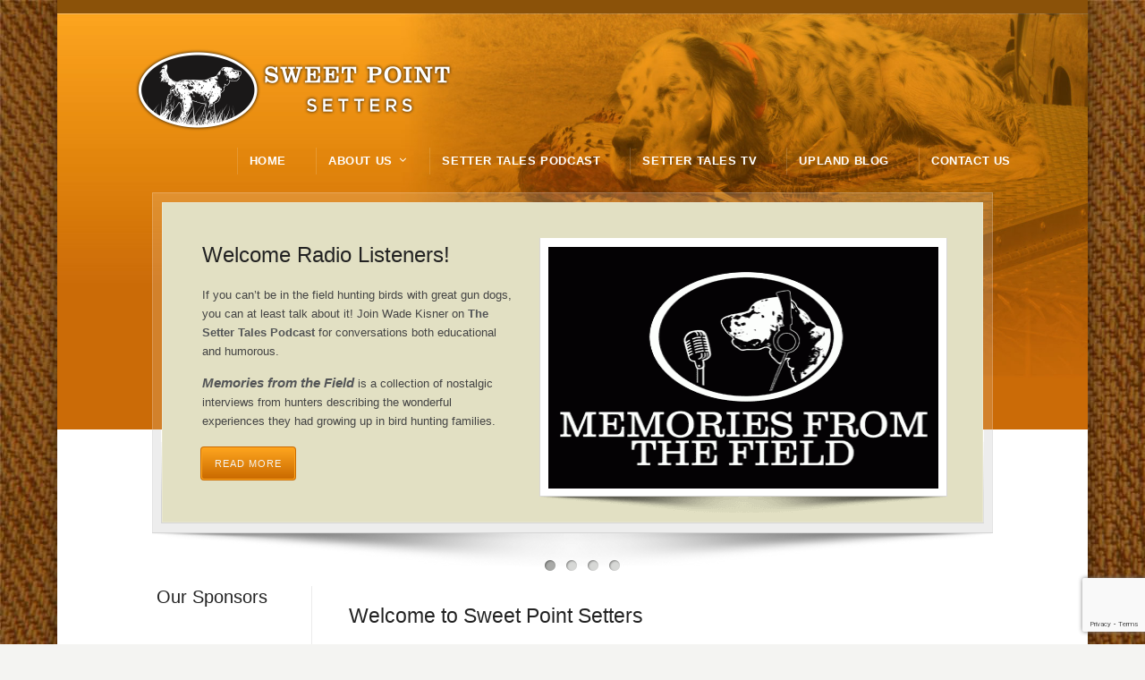

--- FILE ---
content_type: text/html; charset=UTF-8
request_url: https://sweetpointsetters.com/
body_size: 11887
content:

<!DOCTYPE html>
<!--[if IE 7 ]><html class="ie ie7" lang="en"> <![endif]-->
<!--[if IE 8 ]><html class="ie ie8" lang="en"> <![endif]-->
<!--[if IE 9 ]><html class="ie ie9" lang="en"> <![endif]-->
<!--[if !IE]><!--><html lang="en-US"> <!--<![endif]-->
<head>
<!-- un-comment and delete 2nd meta below to disable zoom
<meta name="viewport" content="width=device-width, minimum-scale=1, maximum-scale=1"> -->
<meta name="viewport" content="width=device-width, initial-scale=1" />

<link rel="profile" href="http://gmpg.org/xfn/11">
<link rel="pingback" href="https://sweetpointsetters.com/xmlrpc.php">
<link rel="alternate" type="application/rss+xml" title="Sweet Point Setters" href="https://sweetpointsetters.com/feed/" />
<link rel="shortcut icon" href="https://sweetpointsetters.com/wp-content/uploads/2020/11/sweet-point-setters-favicon-01.png"/>
<meta name='robots' content='index, follow, max-image-preview:large, max-snippet:-1, max-video-preview:-1' />

	<!-- This site is optimized with the Yoast SEO plugin v26.8-RC7 - https://yoast.com/product/yoast-seo-wordpress/ -->
	<title>Home - Sweet Point Setters</title>
	<meta name="description" content="We are a family business specializing in English Setters for the upland foot hunter providing professional guide services for upland hunts." />
	<link rel="canonical" href="https://sweetpointsetters.com/" />
	<meta property="og:locale" content="en_US" />
	<meta property="og:type" content="website" />
	<meta property="og:title" content="Home - Sweet Point Setters" />
	<meta property="og:description" content="We are a family business specializing in English Setters for the upland foot hunter providing professional guide services for upland hunts." />
	<meta property="og:url" content="https://sweetpointsetters.com/" />
	<meta property="og:site_name" content="Sweet Point Setters" />
	<meta property="article:modified_time" content="2025-07-16T21:59:58+00:00" />
	<meta property="og:image" content="https://sweetpointsetters.com/wp-content/uploads/2016/10/homeimage.jpg" />
	<meta property="og:image:width" content="207" />
	<meta property="og:image:height" content="312" />
	<meta property="og:image:type" content="image/jpeg" />
	<meta name="twitter:card" content="summary_large_image" />
	<script type="application/ld+json" class="yoast-schema-graph">{"@context":"https://schema.org","@graph":[{"@type":"WebPage","@id":"https://sweetpointsetters.com/","url":"https://sweetpointsetters.com/","name":"Home - Sweet Point Setters","isPartOf":{"@id":"https://sweetpointsetters.com/#website"},"primaryImageOfPage":{"@id":"https://sweetpointsetters.com/#primaryimage"},"image":{"@id":"https://sweetpointsetters.com/#primaryimage"},"thumbnailUrl":"https://sweetpointsetters.com/wp-content/uploads/2016/10/homeimage.jpg","datePublished":"2016-10-14T22:02:18+00:00","dateModified":"2025-07-16T21:59:58+00:00","description":"We are a family business specializing in English Setters for the upland foot hunter providing professional guide services for upland hunts.","breadcrumb":{"@id":"https://sweetpointsetters.com/#breadcrumb"},"inLanguage":"en-US","potentialAction":[{"@type":"ReadAction","target":["https://sweetpointsetters.com/"]}]},{"@type":"ImageObject","inLanguage":"en-US","@id":"https://sweetpointsetters.com/#primaryimage","url":"https://sweetpointsetters.com/wp-content/uploads/2016/10/homeimage.jpg","contentUrl":"https://sweetpointsetters.com/wp-content/uploads/2016/10/homeimage.jpg","width":207,"height":312,"caption":"Wade Kisner Upland Guide Image"},{"@type":"BreadcrumbList","@id":"https://sweetpointsetters.com/#breadcrumb","itemListElement":[{"@type":"ListItem","position":1,"name":"Home"}]},{"@type":"WebSite","@id":"https://sweetpointsetters.com/#website","url":"https://sweetpointsetters.com/","name":"Sweet Point Setters","description":"Hunting with English Setters","potentialAction":[{"@type":"SearchAction","target":{"@type":"EntryPoint","urlTemplate":"https://sweetpointsetters.com/?s={search_term_string}"},"query-input":{"@type":"PropertyValueSpecification","valueRequired":true,"valueName":"search_term_string"}}],"inLanguage":"en-US"}]}</script>
	<!-- / Yoast SEO plugin. -->


<link rel="alternate" type="application/rss+xml" title="Sweet Point Setters &raquo; Feed" href="https://sweetpointsetters.com/feed/" />
<link rel="alternate" type="application/rss+xml" title="Sweet Point Setters &raquo; Comments Feed" href="https://sweetpointsetters.com/comments/feed/" />
<link rel="alternate" title="oEmbed (JSON)" type="application/json+oembed" href="https://sweetpointsetters.com/wp-json/oembed/1.0/embed?url=https%3A%2F%2Fsweetpointsetters.com%2F" />
<link rel="alternate" title="oEmbed (XML)" type="text/xml+oembed" href="https://sweetpointsetters.com/wp-json/oembed/1.0/embed?url=https%3A%2F%2Fsweetpointsetters.com%2F&#038;format=xml" />
<style id='wp-img-auto-sizes-contain-inline-css' type='text/css'>
img:is([sizes=auto i],[sizes^="auto," i]){contain-intrinsic-size:3000px 1500px}
/*# sourceURL=wp-img-auto-sizes-contain-inline-css */
</style>
<style id='wp-block-library-inline-css' type='text/css'>
:root{--wp-block-synced-color:#7a00df;--wp-block-synced-color--rgb:122,0,223;--wp-bound-block-color:var(--wp-block-synced-color);--wp-editor-canvas-background:#ddd;--wp-admin-theme-color:#007cba;--wp-admin-theme-color--rgb:0,124,186;--wp-admin-theme-color-darker-10:#006ba1;--wp-admin-theme-color-darker-10--rgb:0,107,160.5;--wp-admin-theme-color-darker-20:#005a87;--wp-admin-theme-color-darker-20--rgb:0,90,135;--wp-admin-border-width-focus:2px}@media (min-resolution:192dpi){:root{--wp-admin-border-width-focus:1.5px}}.wp-element-button{cursor:pointer}:root .has-very-light-gray-background-color{background-color:#eee}:root .has-very-dark-gray-background-color{background-color:#313131}:root .has-very-light-gray-color{color:#eee}:root .has-very-dark-gray-color{color:#313131}:root .has-vivid-green-cyan-to-vivid-cyan-blue-gradient-background{background:linear-gradient(135deg,#00d084,#0693e3)}:root .has-purple-crush-gradient-background{background:linear-gradient(135deg,#34e2e4,#4721fb 50%,#ab1dfe)}:root .has-hazy-dawn-gradient-background{background:linear-gradient(135deg,#faaca8,#dad0ec)}:root .has-subdued-olive-gradient-background{background:linear-gradient(135deg,#fafae1,#67a671)}:root .has-atomic-cream-gradient-background{background:linear-gradient(135deg,#fdd79a,#004a59)}:root .has-nightshade-gradient-background{background:linear-gradient(135deg,#330968,#31cdcf)}:root .has-midnight-gradient-background{background:linear-gradient(135deg,#020381,#2874fc)}:root{--wp--preset--font-size--normal:16px;--wp--preset--font-size--huge:42px}.has-regular-font-size{font-size:1em}.has-larger-font-size{font-size:2.625em}.has-normal-font-size{font-size:var(--wp--preset--font-size--normal)}.has-huge-font-size{font-size:var(--wp--preset--font-size--huge)}.has-text-align-center{text-align:center}.has-text-align-left{text-align:left}.has-text-align-right{text-align:right}.has-fit-text{white-space:nowrap!important}#end-resizable-editor-section{display:none}.aligncenter{clear:both}.items-justified-left{justify-content:flex-start}.items-justified-center{justify-content:center}.items-justified-right{justify-content:flex-end}.items-justified-space-between{justify-content:space-between}.screen-reader-text{border:0;clip-path:inset(50%);height:1px;margin:-1px;overflow:hidden;padding:0;position:absolute;width:1px;word-wrap:normal!important}.screen-reader-text:focus{background-color:#ddd;clip-path:none;color:#444;display:block;font-size:1em;height:auto;left:5px;line-height:normal;padding:15px 23px 14px;text-decoration:none;top:5px;width:auto;z-index:100000}html :where(.has-border-color){border-style:solid}html :where([style*=border-top-color]){border-top-style:solid}html :where([style*=border-right-color]){border-right-style:solid}html :where([style*=border-bottom-color]){border-bottom-style:solid}html :where([style*=border-left-color]){border-left-style:solid}html :where([style*=border-width]){border-style:solid}html :where([style*=border-top-width]){border-top-style:solid}html :where([style*=border-right-width]){border-right-style:solid}html :where([style*=border-bottom-width]){border-bottom-style:solid}html :where([style*=border-left-width]){border-left-style:solid}html :where(img[class*=wp-image-]){height:auto;max-width:100%}:where(figure){margin:0 0 1em}html :where(.is-position-sticky){--wp-admin--admin-bar--position-offset:var(--wp-admin--admin-bar--height,0px)}@media screen and (max-width:600px){html :where(.is-position-sticky){--wp-admin--admin-bar--position-offset:0px}}

/*# sourceURL=wp-block-library-inline-css */
</style><style id='wp-block-heading-inline-css' type='text/css'>
h1:where(.wp-block-heading).has-background,h2:where(.wp-block-heading).has-background,h3:where(.wp-block-heading).has-background,h4:where(.wp-block-heading).has-background,h5:where(.wp-block-heading).has-background,h6:where(.wp-block-heading).has-background{padding:1.25em 2.375em}h1.has-text-align-left[style*=writing-mode]:where([style*=vertical-lr]),h1.has-text-align-right[style*=writing-mode]:where([style*=vertical-rl]),h2.has-text-align-left[style*=writing-mode]:where([style*=vertical-lr]),h2.has-text-align-right[style*=writing-mode]:where([style*=vertical-rl]),h3.has-text-align-left[style*=writing-mode]:where([style*=vertical-lr]),h3.has-text-align-right[style*=writing-mode]:where([style*=vertical-rl]),h4.has-text-align-left[style*=writing-mode]:where([style*=vertical-lr]),h4.has-text-align-right[style*=writing-mode]:where([style*=vertical-rl]),h5.has-text-align-left[style*=writing-mode]:where([style*=vertical-lr]),h5.has-text-align-right[style*=writing-mode]:where([style*=vertical-rl]),h6.has-text-align-left[style*=writing-mode]:where([style*=vertical-lr]),h6.has-text-align-right[style*=writing-mode]:where([style*=vertical-rl]){rotate:180deg}
/*# sourceURL=https://sweetpointsetters.com/wp-includes/blocks/heading/style.min.css */
</style>
<style id='wp-block-image-inline-css' type='text/css'>
.wp-block-image>a,.wp-block-image>figure>a{display:inline-block}.wp-block-image img{box-sizing:border-box;height:auto;max-width:100%;vertical-align:bottom}@media not (prefers-reduced-motion){.wp-block-image img.hide{visibility:hidden}.wp-block-image img.show{animation:show-content-image .4s}}.wp-block-image[style*=border-radius] img,.wp-block-image[style*=border-radius]>a{border-radius:inherit}.wp-block-image.has-custom-border img{box-sizing:border-box}.wp-block-image.aligncenter{text-align:center}.wp-block-image.alignfull>a,.wp-block-image.alignwide>a{width:100%}.wp-block-image.alignfull img,.wp-block-image.alignwide img{height:auto;width:100%}.wp-block-image .aligncenter,.wp-block-image .alignleft,.wp-block-image .alignright,.wp-block-image.aligncenter,.wp-block-image.alignleft,.wp-block-image.alignright{display:table}.wp-block-image .aligncenter>figcaption,.wp-block-image .alignleft>figcaption,.wp-block-image .alignright>figcaption,.wp-block-image.aligncenter>figcaption,.wp-block-image.alignleft>figcaption,.wp-block-image.alignright>figcaption{caption-side:bottom;display:table-caption}.wp-block-image .alignleft{float:left;margin:.5em 1em .5em 0}.wp-block-image .alignright{float:right;margin:.5em 0 .5em 1em}.wp-block-image .aligncenter{margin-left:auto;margin-right:auto}.wp-block-image :where(figcaption){margin-bottom:1em;margin-top:.5em}.wp-block-image.is-style-circle-mask img{border-radius:9999px}@supports ((-webkit-mask-image:none) or (mask-image:none)) or (-webkit-mask-image:none){.wp-block-image.is-style-circle-mask img{border-radius:0;-webkit-mask-image:url('data:image/svg+xml;utf8,<svg viewBox="0 0 100 100" xmlns="http://www.w3.org/2000/svg"><circle cx="50" cy="50" r="50"/></svg>');mask-image:url('data:image/svg+xml;utf8,<svg viewBox="0 0 100 100" xmlns="http://www.w3.org/2000/svg"><circle cx="50" cy="50" r="50"/></svg>');mask-mode:alpha;-webkit-mask-position:center;mask-position:center;-webkit-mask-repeat:no-repeat;mask-repeat:no-repeat;-webkit-mask-size:contain;mask-size:contain}}:root :where(.wp-block-image.is-style-rounded img,.wp-block-image .is-style-rounded img){border-radius:9999px}.wp-block-image figure{margin:0}.wp-lightbox-container{display:flex;flex-direction:column;position:relative}.wp-lightbox-container img{cursor:zoom-in}.wp-lightbox-container img:hover+button{opacity:1}.wp-lightbox-container button{align-items:center;backdrop-filter:blur(16px) saturate(180%);background-color:#5a5a5a40;border:none;border-radius:4px;cursor:zoom-in;display:flex;height:20px;justify-content:center;opacity:0;padding:0;position:absolute;right:16px;text-align:center;top:16px;width:20px;z-index:100}@media not (prefers-reduced-motion){.wp-lightbox-container button{transition:opacity .2s ease}}.wp-lightbox-container button:focus-visible{outline:3px auto #5a5a5a40;outline:3px auto -webkit-focus-ring-color;outline-offset:3px}.wp-lightbox-container button:hover{cursor:pointer;opacity:1}.wp-lightbox-container button:focus{opacity:1}.wp-lightbox-container button:focus,.wp-lightbox-container button:hover,.wp-lightbox-container button:not(:hover):not(:active):not(.has-background){background-color:#5a5a5a40;border:none}.wp-lightbox-overlay{box-sizing:border-box;cursor:zoom-out;height:100vh;left:0;overflow:hidden;position:fixed;top:0;visibility:hidden;width:100%;z-index:100000}.wp-lightbox-overlay .close-button{align-items:center;cursor:pointer;display:flex;justify-content:center;min-height:40px;min-width:40px;padding:0;position:absolute;right:calc(env(safe-area-inset-right) + 16px);top:calc(env(safe-area-inset-top) + 16px);z-index:5000000}.wp-lightbox-overlay .close-button:focus,.wp-lightbox-overlay .close-button:hover,.wp-lightbox-overlay .close-button:not(:hover):not(:active):not(.has-background){background:none;border:none}.wp-lightbox-overlay .lightbox-image-container{height:var(--wp--lightbox-container-height);left:50%;overflow:hidden;position:absolute;top:50%;transform:translate(-50%,-50%);transform-origin:top left;width:var(--wp--lightbox-container-width);z-index:9999999999}.wp-lightbox-overlay .wp-block-image{align-items:center;box-sizing:border-box;display:flex;height:100%;justify-content:center;margin:0;position:relative;transform-origin:0 0;width:100%;z-index:3000000}.wp-lightbox-overlay .wp-block-image img{height:var(--wp--lightbox-image-height);min-height:var(--wp--lightbox-image-height);min-width:var(--wp--lightbox-image-width);width:var(--wp--lightbox-image-width)}.wp-lightbox-overlay .wp-block-image figcaption{display:none}.wp-lightbox-overlay button{background:none;border:none}.wp-lightbox-overlay .scrim{background-color:#fff;height:100%;opacity:.9;position:absolute;width:100%;z-index:2000000}.wp-lightbox-overlay.active{visibility:visible}@media not (prefers-reduced-motion){.wp-lightbox-overlay.active{animation:turn-on-visibility .25s both}.wp-lightbox-overlay.active img{animation:turn-on-visibility .35s both}.wp-lightbox-overlay.show-closing-animation:not(.active){animation:turn-off-visibility .35s both}.wp-lightbox-overlay.show-closing-animation:not(.active) img{animation:turn-off-visibility .25s both}.wp-lightbox-overlay.zoom.active{animation:none;opacity:1;visibility:visible}.wp-lightbox-overlay.zoom.active .lightbox-image-container{animation:lightbox-zoom-in .4s}.wp-lightbox-overlay.zoom.active .lightbox-image-container img{animation:none}.wp-lightbox-overlay.zoom.active .scrim{animation:turn-on-visibility .4s forwards}.wp-lightbox-overlay.zoom.show-closing-animation:not(.active){animation:none}.wp-lightbox-overlay.zoom.show-closing-animation:not(.active) .lightbox-image-container{animation:lightbox-zoom-out .4s}.wp-lightbox-overlay.zoom.show-closing-animation:not(.active) .lightbox-image-container img{animation:none}.wp-lightbox-overlay.zoom.show-closing-animation:not(.active) .scrim{animation:turn-off-visibility .4s forwards}}@keyframes show-content-image{0%{visibility:hidden}99%{visibility:hidden}to{visibility:visible}}@keyframes turn-on-visibility{0%{opacity:0}to{opacity:1}}@keyframes turn-off-visibility{0%{opacity:1;visibility:visible}99%{opacity:0;visibility:visible}to{opacity:0;visibility:hidden}}@keyframes lightbox-zoom-in{0%{transform:translate(calc((-100vw + var(--wp--lightbox-scrollbar-width))/2 + var(--wp--lightbox-initial-left-position)),calc(-50vh + var(--wp--lightbox-initial-top-position))) scale(var(--wp--lightbox-scale))}to{transform:translate(-50%,-50%) scale(1)}}@keyframes lightbox-zoom-out{0%{transform:translate(-50%,-50%) scale(1);visibility:visible}99%{visibility:visible}to{transform:translate(calc((-100vw + var(--wp--lightbox-scrollbar-width))/2 + var(--wp--lightbox-initial-left-position)),calc(-50vh + var(--wp--lightbox-initial-top-position))) scale(var(--wp--lightbox-scale));visibility:hidden}}
/*# sourceURL=https://sweetpointsetters.com/wp-includes/blocks/image/style.min.css */
</style>
<style id='global-styles-inline-css' type='text/css'>
:root{--wp--preset--aspect-ratio--square: 1;--wp--preset--aspect-ratio--4-3: 4/3;--wp--preset--aspect-ratio--3-4: 3/4;--wp--preset--aspect-ratio--3-2: 3/2;--wp--preset--aspect-ratio--2-3: 2/3;--wp--preset--aspect-ratio--16-9: 16/9;--wp--preset--aspect-ratio--9-16: 9/16;--wp--preset--color--black: #000000;--wp--preset--color--cyan-bluish-gray: #abb8c3;--wp--preset--color--white: #ffffff;--wp--preset--color--pale-pink: #f78da7;--wp--preset--color--vivid-red: #cf2e2e;--wp--preset--color--luminous-vivid-orange: #ff6900;--wp--preset--color--luminous-vivid-amber: #fcb900;--wp--preset--color--light-green-cyan: #7bdcb5;--wp--preset--color--vivid-green-cyan: #00d084;--wp--preset--color--pale-cyan-blue: #8ed1fc;--wp--preset--color--vivid-cyan-blue: #0693e3;--wp--preset--color--vivid-purple: #9b51e0;--wp--preset--gradient--vivid-cyan-blue-to-vivid-purple: linear-gradient(135deg,rgb(6,147,227) 0%,rgb(155,81,224) 100%);--wp--preset--gradient--light-green-cyan-to-vivid-green-cyan: linear-gradient(135deg,rgb(122,220,180) 0%,rgb(0,208,130) 100%);--wp--preset--gradient--luminous-vivid-amber-to-luminous-vivid-orange: linear-gradient(135deg,rgb(252,185,0) 0%,rgb(255,105,0) 100%);--wp--preset--gradient--luminous-vivid-orange-to-vivid-red: linear-gradient(135deg,rgb(255,105,0) 0%,rgb(207,46,46) 100%);--wp--preset--gradient--very-light-gray-to-cyan-bluish-gray: linear-gradient(135deg,rgb(238,238,238) 0%,rgb(169,184,195) 100%);--wp--preset--gradient--cool-to-warm-spectrum: linear-gradient(135deg,rgb(74,234,220) 0%,rgb(151,120,209) 20%,rgb(207,42,186) 40%,rgb(238,44,130) 60%,rgb(251,105,98) 80%,rgb(254,248,76) 100%);--wp--preset--gradient--blush-light-purple: linear-gradient(135deg,rgb(255,206,236) 0%,rgb(152,150,240) 100%);--wp--preset--gradient--blush-bordeaux: linear-gradient(135deg,rgb(254,205,165) 0%,rgb(254,45,45) 50%,rgb(107,0,62) 100%);--wp--preset--gradient--luminous-dusk: linear-gradient(135deg,rgb(255,203,112) 0%,rgb(199,81,192) 50%,rgb(65,88,208) 100%);--wp--preset--gradient--pale-ocean: linear-gradient(135deg,rgb(255,245,203) 0%,rgb(182,227,212) 50%,rgb(51,167,181) 100%);--wp--preset--gradient--electric-grass: linear-gradient(135deg,rgb(202,248,128) 0%,rgb(113,206,126) 100%);--wp--preset--gradient--midnight: linear-gradient(135deg,rgb(2,3,129) 0%,rgb(40,116,252) 100%);--wp--preset--font-size--small: 13px;--wp--preset--font-size--medium: 20px;--wp--preset--font-size--large: 36px;--wp--preset--font-size--x-large: 42px;--wp--preset--spacing--20: 0.44rem;--wp--preset--spacing--30: 0.67rem;--wp--preset--spacing--40: 1rem;--wp--preset--spacing--50: 1.5rem;--wp--preset--spacing--60: 2.25rem;--wp--preset--spacing--70: 3.38rem;--wp--preset--spacing--80: 5.06rem;--wp--preset--shadow--natural: 6px 6px 9px rgba(0, 0, 0, 0.2);--wp--preset--shadow--deep: 12px 12px 50px rgba(0, 0, 0, 0.4);--wp--preset--shadow--sharp: 6px 6px 0px rgba(0, 0, 0, 0.2);--wp--preset--shadow--outlined: 6px 6px 0px -3px rgb(255, 255, 255), 6px 6px rgb(0, 0, 0);--wp--preset--shadow--crisp: 6px 6px 0px rgb(0, 0, 0);}:where(.is-layout-flex){gap: 0.5em;}:where(.is-layout-grid){gap: 0.5em;}body .is-layout-flex{display: flex;}.is-layout-flex{flex-wrap: wrap;align-items: center;}.is-layout-flex > :is(*, div){margin: 0;}body .is-layout-grid{display: grid;}.is-layout-grid > :is(*, div){margin: 0;}:where(.wp-block-columns.is-layout-flex){gap: 2em;}:where(.wp-block-columns.is-layout-grid){gap: 2em;}:where(.wp-block-post-template.is-layout-flex){gap: 1.25em;}:where(.wp-block-post-template.is-layout-grid){gap: 1.25em;}.has-black-color{color: var(--wp--preset--color--black) !important;}.has-cyan-bluish-gray-color{color: var(--wp--preset--color--cyan-bluish-gray) !important;}.has-white-color{color: var(--wp--preset--color--white) !important;}.has-pale-pink-color{color: var(--wp--preset--color--pale-pink) !important;}.has-vivid-red-color{color: var(--wp--preset--color--vivid-red) !important;}.has-luminous-vivid-orange-color{color: var(--wp--preset--color--luminous-vivid-orange) !important;}.has-luminous-vivid-amber-color{color: var(--wp--preset--color--luminous-vivid-amber) !important;}.has-light-green-cyan-color{color: var(--wp--preset--color--light-green-cyan) !important;}.has-vivid-green-cyan-color{color: var(--wp--preset--color--vivid-green-cyan) !important;}.has-pale-cyan-blue-color{color: var(--wp--preset--color--pale-cyan-blue) !important;}.has-vivid-cyan-blue-color{color: var(--wp--preset--color--vivid-cyan-blue) !important;}.has-vivid-purple-color{color: var(--wp--preset--color--vivid-purple) !important;}.has-black-background-color{background-color: var(--wp--preset--color--black) !important;}.has-cyan-bluish-gray-background-color{background-color: var(--wp--preset--color--cyan-bluish-gray) !important;}.has-white-background-color{background-color: var(--wp--preset--color--white) !important;}.has-pale-pink-background-color{background-color: var(--wp--preset--color--pale-pink) !important;}.has-vivid-red-background-color{background-color: var(--wp--preset--color--vivid-red) !important;}.has-luminous-vivid-orange-background-color{background-color: var(--wp--preset--color--luminous-vivid-orange) !important;}.has-luminous-vivid-amber-background-color{background-color: var(--wp--preset--color--luminous-vivid-amber) !important;}.has-light-green-cyan-background-color{background-color: var(--wp--preset--color--light-green-cyan) !important;}.has-vivid-green-cyan-background-color{background-color: var(--wp--preset--color--vivid-green-cyan) !important;}.has-pale-cyan-blue-background-color{background-color: var(--wp--preset--color--pale-cyan-blue) !important;}.has-vivid-cyan-blue-background-color{background-color: var(--wp--preset--color--vivid-cyan-blue) !important;}.has-vivid-purple-background-color{background-color: var(--wp--preset--color--vivid-purple) !important;}.has-black-border-color{border-color: var(--wp--preset--color--black) !important;}.has-cyan-bluish-gray-border-color{border-color: var(--wp--preset--color--cyan-bluish-gray) !important;}.has-white-border-color{border-color: var(--wp--preset--color--white) !important;}.has-pale-pink-border-color{border-color: var(--wp--preset--color--pale-pink) !important;}.has-vivid-red-border-color{border-color: var(--wp--preset--color--vivid-red) !important;}.has-luminous-vivid-orange-border-color{border-color: var(--wp--preset--color--luminous-vivid-orange) !important;}.has-luminous-vivid-amber-border-color{border-color: var(--wp--preset--color--luminous-vivid-amber) !important;}.has-light-green-cyan-border-color{border-color: var(--wp--preset--color--light-green-cyan) !important;}.has-vivid-green-cyan-border-color{border-color: var(--wp--preset--color--vivid-green-cyan) !important;}.has-pale-cyan-blue-border-color{border-color: var(--wp--preset--color--pale-cyan-blue) !important;}.has-vivid-cyan-blue-border-color{border-color: var(--wp--preset--color--vivid-cyan-blue) !important;}.has-vivid-purple-border-color{border-color: var(--wp--preset--color--vivid-purple) !important;}.has-vivid-cyan-blue-to-vivid-purple-gradient-background{background: var(--wp--preset--gradient--vivid-cyan-blue-to-vivid-purple) !important;}.has-light-green-cyan-to-vivid-green-cyan-gradient-background{background: var(--wp--preset--gradient--light-green-cyan-to-vivid-green-cyan) !important;}.has-luminous-vivid-amber-to-luminous-vivid-orange-gradient-background{background: var(--wp--preset--gradient--luminous-vivid-amber-to-luminous-vivid-orange) !important;}.has-luminous-vivid-orange-to-vivid-red-gradient-background{background: var(--wp--preset--gradient--luminous-vivid-orange-to-vivid-red) !important;}.has-very-light-gray-to-cyan-bluish-gray-gradient-background{background: var(--wp--preset--gradient--very-light-gray-to-cyan-bluish-gray) !important;}.has-cool-to-warm-spectrum-gradient-background{background: var(--wp--preset--gradient--cool-to-warm-spectrum) !important;}.has-blush-light-purple-gradient-background{background: var(--wp--preset--gradient--blush-light-purple) !important;}.has-blush-bordeaux-gradient-background{background: var(--wp--preset--gradient--blush-bordeaux) !important;}.has-luminous-dusk-gradient-background{background: var(--wp--preset--gradient--luminous-dusk) !important;}.has-pale-ocean-gradient-background{background: var(--wp--preset--gradient--pale-ocean) !important;}.has-electric-grass-gradient-background{background: var(--wp--preset--gradient--electric-grass) !important;}.has-midnight-gradient-background{background: var(--wp--preset--gradient--midnight) !important;}.has-small-font-size{font-size: var(--wp--preset--font-size--small) !important;}.has-medium-font-size{font-size: var(--wp--preset--font-size--medium) !important;}.has-large-font-size{font-size: var(--wp--preset--font-size--large) !important;}.has-x-large-font-size{font-size: var(--wp--preset--font-size--x-large) !important;}
/*# sourceURL=global-styles-inline-css */
</style>

<style id='classic-theme-styles-inline-css' type='text/css'>
/*! This file is auto-generated */
.wp-block-button__link{color:#fff;background-color:#32373c;border-radius:9999px;box-shadow:none;text-decoration:none;padding:calc(.667em + 2px) calc(1.333em + 2px);font-size:1.125em}.wp-block-file__button{background:#32373c;color:#fff;text-decoration:none}
/*# sourceURL=/wp-includes/css/classic-themes.min.css */
</style>
<link rel='stylesheet' id='contact-form-7-css' href='https://sweetpointsetters.com/wp-content/plugins/contact-form-7/includes/css/styles.css?ver=6.1.4' type='text/css' media='all' />
<link rel='stylesheet' id='style-css' href='https://sweetpointsetters.com/wp-content/themes/karma/style.css?ver=0da3d043cc93da8f91179f09c55d6c37' type='text/css' media='all' />
<link rel='stylesheet' id='primary-color-css' href='https://sweetpointsetters.com/wp-content/themes/karma/css/karma-orange.css?ver=0da3d043cc93da8f91179f09c55d6c37' type='text/css' media='all' />
<link rel='stylesheet' id='font-awesome-css' href='https://sweetpointsetters.com/wp-content/themes/karma/css/_font-awesome.css?ver=0da3d043cc93da8f91179f09c55d6c37' type='text/css' media='all' />
<link rel='stylesheet' id='mobile-css' href='https://sweetpointsetters.com/wp-content/themes/karma/css/_mobile.css?ver=0da3d043cc93da8f91179f09c55d6c37' type='text/css' media='all' />
<link rel='stylesheet' id='child-style-css' href='https://sweetpointsetters.com/wp-content/themes/karma-child-theme/style.css?ver=0da3d043cc93da8f91179f09c55d6c37' type='text/css' media='all' />
<script type="text/javascript" src="https://sweetpointsetters.com/wp-includes/js/jquery/jquery.min.js?ver=3.7.1" id="jquery-core-js"></script>
<script type="text/javascript" src="https://sweetpointsetters.com/wp-includes/js/jquery/jquery-migrate.min.js?ver=3.4.1" id="jquery-migrate-js"></script>
<link rel="https://api.w.org/" href="https://sweetpointsetters.com/wp-json/" /><link rel="alternate" title="JSON" type="application/json" href="https://sweetpointsetters.com/wp-json/wp/v2/pages/6" /><link rel='shortlink' href='https://sweetpointsetters.com/' />
<meta name="generator" content="Powered by WPBakery Page Builder - drag and drop page builder for WordPress."/>
<style type='text/css'>

#header .tt-retina-logo {
	width: 358px;
 	height: 112px;
  	url: "https://sweetpointsetters.com/wp-content/uploads/2024/05/sweet-point-setters-logo-hd.png";
}

#tt-boxed-layout {
-moz-box-shadow: 0 0 20px 0 rgba(0, 0, 0, 0.5);
-webkit-box-shadow: 0 0 20px 0 rgba(0, 0, 0, 0.5);
box-shadow: 0 0 20px 0 rgba(0, 0, 0, 0.5);
}
body{background-image:url(https://sweetpointsetters.com/wp-content/uploads/2020/11/sweet-point-setters-background-01.jpg) !important;background-repeat:repeat !important;background-position:left top !important;background-repeat:repeat !important;}
body{background-attachment:fixed;}
</style>
		<style type="text/css" id="wp-custom-css">
			.home .header-overlay { background-image: url(https://sweetpointsetters.com/wp-content/uploads/2024/04/sweetlou-header-bg.jpg); background-size: contain; background-repeat: no-repeat; }

.home .header-holder { border-top: 0; }		</style>
		<noscript><style> .wpb_animate_when_almost_visible { opacity: 1; }</style></noscript>
<!--[if IE 9]>
<style media="screen">
#footer,
.header-holder
 {
      behavior: url(https://sweetpointsetters.com/wp-content/themes/karma/js/PIE/PIE.php);
}
</style>
<![endif]-->

<!--[if lte IE 8]>
<script type='text/javascript' src='https://sweetpointsetters.com/wp-content/themes/karma/js/html5shiv.js'></script>
<style media="screen">
a.button,
a.button:hover,
ul.products li.product a img,
div.product div.images img,
span.onsale,
#footer,
.header-holder,
#horizontal_nav ul li,
#horizontal_nav ul a,
#tt-gallery-nav li,
#tt-gallery-nav a,
ul.tabset li,
ul.tabset a,
.karma-pages a,
.karma-pages span,
.wp-pagenavi a,
.wp-pagenavi span,
.post_date,
.post_comments,
.ka_button,
.flex-control-paging li a,
.colored_box,
.tools,
.karma_notify
.opener,
.callout_button,
.testimonials {
      behavior: url(https://sweetpointsetters.com/wp-content/themes/karma/js/PIE/PIE.php);
}
</style>
<![endif]-->

<!--[if IE]>
<link rel="stylesheet" href="https://sweetpointsetters.com/wp-content/themes/karma/css/_internet_explorer.css" media="screen"/>
<![endif]-->




</head>

<body class="home wp-singular page-template page-template-template_leftsidebar_horizontalnav page-template-template_leftsidebar_horizontalnav-php page page-id-6 wp-theme-karma wp-child-theme-karma-child-theme karma-no-content-gradient karma-no-mobile-submenu karma-header-gradient wpb-js-composer js-comp-ver-6.4.0 vc_responsive" itemscope="itemscope" itemtype="http://schema.org/WebPage">
<div id="tt-boxed-layout" class="content-style-white">
	<div id="wrapper">
		<header role="banner" id="header" itemscope="itemscope" itemtype="http://schema.org/WPHeader" >
<div class="top-block">
<div class="top-holder">

    
  <div class="toolbar-left">
    </div><!-- END toolbar-left -->
  
  <div class="toolbar-right">
    </div><!-- END toolbar-right -->

</div><!-- END top-holder -->
</div><!-- END top-block -->

<div class="header-holder  tt-header-holder-tall">
<div class="header-overlay">
<div class="header-area">

<a href="https://sweetpointsetters.com" class="logo"><img src="https://sweetpointsetters.com/wp-content/uploads/2024/05/sweet-point-setters-logo-hd.png" alt="Sweet Point Setters Logo" class="tt-retina-logo" width="358" height="112" /></a>



    <nav role="navigation" itemscope="itemscope" itemtype="http://schema.org/SiteNavigationElement">
	    <ul id="menu-main-nav" class="sf-menu">
	    <li id="menu-item-11" class="menu-item menu-item-type-post_type menu-item-object-page menu-item-home current-menu-item page_item page-item-6 current_page_item"><a href="https://sweetpointsetters.com/"><span><strong>Home</strong></span></a></li>
<li id="menu-item-37" class="menu-item menu-item-type-custom menu-item-object-custom menu-item-has-children"><a href="#"><span><strong>About Us</strong></span></a>


<ul class="sub-menu">
	<li id="menu-item-32" class="menu-item menu-item-type-post_type menu-item-object-page"><a href="https://sweetpointsetters.com/our-story/"><span>Our Story</span></a></li>
	<li id="menu-item-30" class="menu-item menu-item-type-post_type menu-item-object-page"><a href="https://sweetpointsetters.com/our-english-setters/"><span>Our Dogs</span></a></li>
	<li id="menu-item-392" class="menu-item menu-item-type-post_type menu-item-object-page"><a href="https://sweetpointsetters.com/sweet-lou/"><span>Sweet Lou</span></a></li>
	<li id="menu-item-31" class="menu-item menu-item-type-post_type menu-item-object-page"><a href="https://sweetpointsetters.com/guided-hunts/"><span>Guided Hunts</span></a></li>
</ul>
</li>
<li id="menu-item-356" class="menu-item menu-item-type-post_type menu-item-object-page"><a href="https://sweetpointsetters.com/podcast/"><span><strong>Setter Tales Podcast</strong></span></a></li>
<li id="menu-item-171" class="menu-item menu-item-type-custom menu-item-object-custom"><a href="https://sweetpointsetters.com/setter-tales-tv/"><span><strong>Setter Tales TV</strong></span></a></li>
<li id="menu-item-12" class="menu-item menu-item-type-post_type menu-item-object-page"><a href="https://sweetpointsetters.com/blog/"><span><strong>Upland Blog</strong></span></a></li>
<li id="menu-item-35" class="menu-item menu-item-type-post_type menu-item-object-page"><a href="https://sweetpointsetters.com/contact-us/"><span><strong>Contact Us</strong></span></a></li>
	    </ul>
    </nav>

<div class="jquery2-slider-wrap flexslider">
	<div class="jquery2-slider-bg" style="background-color:#e2e0c3">
        <ul class="slides">
                
        
        
        <li class="jqslider karma-slider-normal-image">
        
                
        <div class="slider-content-main">
            <h2 class="slider-post-title">Welcome Radio Listeners!</h2><p>If you can’t be in the field hunting birds with great gun dogs, you can at least talk about it! Join Wade Kisner on <strong>The Setter Tales Podcast</strong> for conversations both educational and humorous.</p>
<p><em><strong data-olk-copy-source="MessageBody">Memories from the Field</strong></em> is a collection of nostalgic interviews from hunters describing the wonderful experiences they had growing up in bird hunting families.</p>
<a class="ka_button small_button small_orange" href="https://sweetpointsetters.com/podcast/">Read More</a>
        </div><!-- END slider-content-main -->
        
        <div class="slider-content-sub">
            <a href="https://sweetpointsetters.com/podcast/">            <img src="https://sweetpointsetters.com/wp-content/uploads/2025/02/memories-logo-425x270.gif" width="436" height="270" alt="Setter Tales Podcast" /></a>
                    </div><!-- END slider-content-sub -->
        
        
        
        
                
        
        </li>
                
        
        
        <li class="jqslider karma-slider-normal-image">
        
                
        <div class="slider-content-main">
            <h2 class="slider-post-title">About Sweet Point Setters</h2><p>With over 50 years of experience in upland hunting with dogs, Wade is still going strong. The dogs are different but the love of hunting remains as strong as when he was a child on granddad&#8217;s farm. Follow along with our story from 1965 through today&#8217;s Sweet Point Setters.</p>
<a class="ka_button small_button small_orange" href="https://sweetpointsetters.com/our-story/">Read our story</a>
        </div><!-- END slider-content-main -->
        
        <div class="slider-content-sub">
            <a href="https://sweetpointsetters.com/our-story/">            <img src="https://sweetpointsetters.com/wp-content/uploads/2016/10//About-Sweet-Point-Setters-Slider-436x270.jpg" width="436" height="270" alt="Sweet Point Setters English Setters" /></a>
                    </div><!-- END slider-content-sub -->
        
        
        
        
                
        
        </li>
                
        
        
        <li class="jqslider karma-slider-normal-image">
        
                
        <div class="slider-content-main">
            <h2 class="slider-post-title">Setter Tales TV</h2><p>With a passion for gun dogs and upland bird hunting, the father and sons team of Wade, Travis and Tyler Kisner guide you through unique stories in each episode of Sweet Point’s Setter Tales. Learn more about the guys and their two English Setters, Sweet Lou and Adeline, by watching an episode or two.</p>
<a class="ka_button small_button small_orange" href="https://sweetpointsetters.com/setter-tales-tv/">View episodes</a>
        </div><!-- END slider-content-main -->
        
        <div class="slider-content-sub">
            <a href="https://sweetpointsetters.com/sweetpoint/setter-tales-tv/">            <img src="https://sweetpointsetters.com/wp-content/uploads/2016/10//Setter-Tales-TV-Stars-436x270.jpg" width="436" height="270" alt="Setter Tales TV Stars" /></a>
                    </div><!-- END slider-content-sub -->
        
        
        
        
                
        
        </li>
                
        
        
        <li class="jqslider karma-slider-normal-image">
        
                
        <div class="slider-content-main">
            <h2 class="slider-post-title">Our English Setters</h2><p>Get to know more about the gun dogs in the Sweet Point Setters kennel. Click below for pictures and bios for the current mainstays you can see working the field for hunts at Highland Hideaway Hunting in Riverside, IA.</p>
<a class="ka_button small_button small_orange" href="https://sweetpointsetters.com/our-english-setters/">Meet the dogs</a>
        </div><!-- END slider-content-main -->
        
        <div class="slider-content-sub">
            <a href="https://sweetpointsetters.com/our-english-setters/">            <img src="https://sweetpointsetters.com/wp-content/uploads/2024/04//Our-English-Setters-Carousel-Pic-Update-436x270.jpg" width="436" height="270" alt="Hunting English Setters" /></a>
                    </div><!-- END slider-content-sub -->
        
        
        
        
                
        
        </li>
                </ul>
	</div><!-- END jquery2-slider-bg -->
</div><!-- END jquery2-slider-wrap --></div><!-- END header-area -->
</div><!-- END header-overlay -->
</div><!-- END header-holder -->
</header><!-- END header -->


<div id="main" class="tt-slider-karma-custom-jquery-2">
	

<div class="main-area">
	
		    			
					

<main role="main" id="content" class="content_left_sidebar content_no_subnav">
<h2></h2>
<h2>Welcome to Sweet Point Setters</h2>
<p><img fetchpriority="high" decoding="async" class="alignright size-full wp-image-48" src="https://sweetpointsetters.com/wp-content/uploads/2016/10/homeimage.jpg" alt="homeimage" width="207" height="312" srcset="https://sweetpointsetters.com/wp-content/uploads/2016/10/homeimage.jpg 207w, https://sweetpointsetters.com/wp-content/uploads/2016/10/homeimage-199x300.jpg 199w" sizes="(max-width: 207px) 100vw, 207px" /></p>
<p>We are a small family business specializing in English Setters for the upland foot hunter. Located in eastern Iowa, we are preserving stories of the past for future generations with our Memories from the Field series and chronicling a life of adventure with a family gundog through our program Setter Tales Podcast. In our spare time we provide guided upland hunting services for individual clients and corporate events at Highland Hideaway Hunting in Riverside, Iowa utilizing our Sweet Point English Setters.</p>
<p>In 2008 a ten-week-old English Setter puppy, seemingly out of other options to find a home, was given to Wade by a close friend. As the months passed, that setter, Sweet Lou, would develop into a once in a lifetime gun dog exhibiting tremendous abilities to find and handle upland birds. As the years passed Sweet Lou became the first English Setter in Iowa to earn the American Kennel Club’s Master Hunter title. Many clients from around the country were pleased at their good fortune to have the opportunity to hunt behind him at Highland Hunting and other Midwestern destinations.</p>
<p>In 2014, our family launched the video series Sweet Point’s Setter Tales to promote upland hunting and to educate viewers about the gun dog life style through the upland adventures of Sweet Lou and Adeline. Using creative camera work, humor and story lines Sweet Point’s Setter Tales promoted the sport that we love while encouraging others to make their own upland memories in the field. In 2022 we retired our video series while initiating a new podcasting project, The Setters Tales Podcast. Today, when away from the field, you can find us in the studio interviewing guests while providing inspiring educational information to a growing podcast audience.</p>
<p>Although we lost our beloved Sweet Lou in 2022 his legacy lives on in his many accomplishments, his videos, and his offspring that all have been blessed to share his talents in the field.</p>
<p>For more information on our background, please see our other tabs for links to articles and interviews as well as entertainment pieces. Thank you again for visiting! We hope to be a part of a great gun dog experience for you!</p>
<p>&nbsp;</p>
<p>&nbsp;</p>
<p>&nbsp;</p>
<div style="display: flex; flex-wrap: wrap; justify-content: center; align-items: center; padding: 20px;">
<p>    <!-- Left Column --></p>
<div style="flex: 1 1 100%; max-width: 300px; padding: 10px; box-sizing: border-box;">
      <a href="https://iowaagribusinessradionetwork.com/" target="_blank"><img decoding="async" src="https://sweetpointsetters.com/wp-content/uploads/2025/07/iowa-agribusiness-480.png" alt="Iowa Agribusiness" style="width: 100%; height: auto; display: block;"></a>
    </div>
<p>    <!-- Right Column --></p>
<div style="flex: 1 1 100%; max-width: 300px; padding: 10px; box-sizing: border-box;">
      <a href="https://www.agriamerica.com/" target="_blank">><img decoding="async" src="https://sweetpointsetters.com/wp-content/uploads/2025/07/AgriAmerica-480v3.png" alt="Agri America" style="width: 100%; height: auto; display: block;"></a>
    </div></div>
</main><!-- END main #content -->

<aside role="complementary" id="sidebar" class="left_sidebar" itemscope="itemscope" itemtype="http://schema.org/WPSideBar">
<div class="sidebar-widget home-sidebar">
<h3 class="wp-block-heading has-text-align-center">Our Sponsors</h3>
</div><div class="sidebar-widget home-sidebar"><div class="wp-block-image">
<figure class="aligncenter size-full"><a href="https://highlandhunting.com/" target="_blank" rel=" noreferrer noopener"><img loading="lazy" decoding="async" width="224" height="113" src="https://sweetpointsetters.com/wp-content/uploads/2025/02/Highland-Hideaway-Hunting-Logo.gif" alt="" class="wp-image-454"/></a></figure>
</div></div><div class="sidebar-widget home-sidebar"><div class="wp-block-image">
<figure class="aligncenter size-full"><a href="https://igselevator.com/" target="_blank" rel=" noreferrer noopener"><img loading="lazy" decoding="async" width="224" height="128" src="https://sweetpointsetters.com/wp-content/uploads/2025/02/igs-logo.gif" alt="" class="wp-image-455"/></a></figure>
</div></div><div class="sidebar-widget home-sidebar"><div class="wp-block-image">
<figure class="aligncenter size-full"><a href="https://kineticdogfood.com/" target="_blank" rel=" noreferrer noopener"><img loading="lazy" decoding="async" width="224" height="136" src="https://sweetpointsetters.com/wp-content/uploads/2025/02/kinetic-logo.gif" alt="" class="wp-image-456"/></a></figure>
</div></div></aside><!-- END sidebar -->
</div><!-- END main-area -->


<div id="footer-top">&nbsp;</div><!-- END footer-top -->
</div><!-- END main -->

        <footer role="contentinfo" id="footer" itemscope="itemscope" itemtype="http://schema.org/WPFooter">
        	            
            <div class="footer-overlay">
				                
                <div class="footer-content">
                    <div class="one_third tt-column"></div><div class="one_third tt-column"></div><div class="one_third_last tt-column"></div>                </div><!-- END footer-content -->

                            </div><!-- END footer-overlay -->  
        
        <div id="footer_bottom">
            <div class="info">
            	                <div id="foot_left">&nbsp;                    © 2020 Sweet Point Setters                    
                </div><!-- END foot_left -->
                              
                <div id="foot_right">
                           
                </div><!-- END foot_right -->
            </div><!-- END info -->
        </div><!-- END footer_bottom -->
                </footer><!-- END footer -->
        
	</div><!-- END wrapper -->
</div><!-- END tt-layout -->
<script type="speculationrules">
{"prefetch":[{"source":"document","where":{"and":[{"href_matches":"/*"},{"not":{"href_matches":["/wp-*.php","/wp-admin/*","/wp-content/uploads/*","/wp-content/*","/wp-content/plugins/*","/wp-content/themes/karma-child-theme/*","/wp-content/themes/karma/*","/*\\?(.+)"]}},{"not":{"selector_matches":"a[rel~=\"nofollow\"]"}},{"not":{"selector_matches":".no-prefetch, .no-prefetch a"}}]},"eagerness":"conservative"}]}
</script>
<script type="text/javascript" src="https://sweetpointsetters.com/wp-includes/js/dist/hooks.min.js?ver=dd5603f07f9220ed27f1" id="wp-hooks-js"></script>
<script type="text/javascript" src="https://sweetpointsetters.com/wp-includes/js/dist/i18n.min.js?ver=c26c3dc7bed366793375" id="wp-i18n-js"></script>
<script type="text/javascript" id="wp-i18n-js-after">
/* <![CDATA[ */
wp.i18n.setLocaleData( { 'text direction\u0004ltr': [ 'ltr' ] } );
//# sourceURL=wp-i18n-js-after
/* ]]> */
</script>
<script type="text/javascript" src="https://sweetpointsetters.com/wp-content/plugins/contact-form-7/includes/swv/js/index.js?ver=6.1.4" id="swv-js"></script>
<script type="text/javascript" id="contact-form-7-js-before">
/* <![CDATA[ */
var wpcf7 = {
    "api": {
        "root": "https:\/\/sweetpointsetters.com\/wp-json\/",
        "namespace": "contact-form-7\/v1"
    },
    "cached": 1
};
//# sourceURL=contact-form-7-js-before
/* ]]> */
</script>
<script type="text/javascript" src="https://sweetpointsetters.com/wp-content/plugins/contact-form-7/includes/js/index.js?ver=6.1.4" id="contact-form-7-js"></script>
<script type="text/javascript" id="truethemes-custom-js-extra">
/* <![CDATA[ */
var php_data = {"mobile_menu_text":"Main Menu","mobile_sub_menu_text":"More in this section...","mobile_horz_dropdown":"false","karma_jquery_slideshowSpeed":"8000","karma_jquery_pause_hover":"false","karma_jquery_randomize":"false","karma_jquery_directionNav":"true","karma_jquery_animation_effect":"fade","karma_jquery_animationSpeed":"600","testimonial_slideshowSpeed":"8000","testimonial_pause_hover":"false","testimonial_randomize":"false","testimonial_directionNav":"true","testimonial_animation_effect":"fade","testimonial_animationSpeed":"600","sticky_sidebar":"true","sticky_menu_one":"false","sticky_menu_two":"false"};
//# sourceURL=truethemes-custom-js-extra
/* ]]> */
</script>
<script type="text/javascript" src="https://sweetpointsetters.com/wp-content/themes/karma/js/custom-main.js" id="truethemes-custom-js"></script>
<script type="text/javascript" src="https://sweetpointsetters.com/wp-content/themes/karma/js/superfish.js" id="karma-superfish-js"></script>
<script type="text/javascript" src="https://sweetpointsetters.com/wp-content/themes/karma/js/retina.js" id="retina_js-js"></script>
<script type="text/javascript" src="https://sweetpointsetters.com/wp-content/themes/karma/js/jquery.flexslider.js" id="karma-flexslider-js"></script>
<script type="text/javascript" src="https://sweetpointsetters.com/wp-content/themes/karma/js/jquery.fitvids.js" id="fitvids-js"></script>
<script type="text/javascript" src="https://sweetpointsetters.com/wp-content/plugins/js_composer/assets/lib/bower/isotope/dist/isotope.pkgd.min.js?ver=6.4.0" id="isotope-js"></script>
<script type="text/javascript" src="https://sweetpointsetters.com/wp-includes/js/jquery/ui/core.min.js?ver=1.13.3" id="jquery-ui-core-js"></script>
<script type="text/javascript" src="https://sweetpointsetters.com/wp-includes/js/jquery/ui/tabs.min.js?ver=1.13.3" id="jquery-ui-tabs-js"></script>
<script type="text/javascript" src="https://sweetpointsetters.com/wp-includes/js/jquery/ui/accordion.min.js?ver=1.13.3" id="jquery-ui-accordion-js"></script>
<script type="text/javascript" src="https://sweetpointsetters.com/wp-content/themes/karma/js/jquery.prettyPhoto.js" id="pretty-photo-js"></script>
<script type="text/javascript" src="https://www.google.com/recaptcha/api.js?render=6LdCkYIUAAAAAP_XbeubXbpYkr8plQsrX1jmy7Cn&amp;ver=3.0" id="google-recaptcha-js"></script>
<script type="text/javascript" src="https://sweetpointsetters.com/wp-includes/js/dist/vendor/wp-polyfill.min.js?ver=3.15.0" id="wp-polyfill-js"></script>
<script type="text/javascript" id="wpcf7-recaptcha-js-before">
/* <![CDATA[ */
var wpcf7_recaptcha = {
    "sitekey": "6LdCkYIUAAAAAP_XbeubXbpYkr8plQsrX1jmy7Cn",
    "actions": {
        "homepage": "homepage",
        "contactform": "contactform"
    }
};
//# sourceURL=wpcf7-recaptcha-js-before
/* ]]> */
</script>
<script type="text/javascript" src="https://sweetpointsetters.com/wp-content/plugins/contact-form-7/modules/recaptcha/index.js?ver=6.1.4" id="wpcf7-recaptcha-js"></script>
		<script type="text/javascript">
			(function() {
			var t   = document.createElement( 'script' );
			t.type  = 'text/javascript';
			t.async = true;
			t.id    = 'gauges-tracker';
			t.setAttribute( 'data-site-id', '650e0ab52d9a4c2f1f01221f' );
			t.src = '//secure.gaug.es/track.js';
			var s = document.getElementsByTagName( 'script' )[0];
			s.parentNode.insertBefore( t, s );
			})();
		</script>
		<script>
  (function(i,s,o,g,r,a,m){i['GoogleAnalyticsObject']=r;i[r]=i[r]||function(){
  (i[r].q=i[r].q||[]).push(arguments)},i[r].l=1*new Date();a=s.createElement(o),
  m=s.getElementsByTagName(o)[0];a.async=1;a.src=g;m.parentNode.insertBefore(a,m)
  })(window,document,'script','https://www.google-analytics.com/analytics.js','ga');

  ga('create', 'UA-18972769-35', 'auto');
  ga('send', 'pageview');

</script>
<a href="#0" class="karma-scroll-top"><i class="fa fa-chevron-up"></i></a>
</body>
</html>

--- FILE ---
content_type: text/html; charset=utf-8
request_url: https://www.google.com/recaptcha/api2/anchor?ar=1&k=6LdCkYIUAAAAAP_XbeubXbpYkr8plQsrX1jmy7Cn&co=aHR0cHM6Ly9zd2VldHBvaW50c2V0dGVycy5jb206NDQz&hl=en&v=PoyoqOPhxBO7pBk68S4YbpHZ&size=invisible&anchor-ms=20000&execute-ms=30000&cb=npuaebgog3b2
body_size: 48662
content:
<!DOCTYPE HTML><html dir="ltr" lang="en"><head><meta http-equiv="Content-Type" content="text/html; charset=UTF-8">
<meta http-equiv="X-UA-Compatible" content="IE=edge">
<title>reCAPTCHA</title>
<style type="text/css">
/* cyrillic-ext */
@font-face {
  font-family: 'Roboto';
  font-style: normal;
  font-weight: 400;
  font-stretch: 100%;
  src: url(//fonts.gstatic.com/s/roboto/v48/KFO7CnqEu92Fr1ME7kSn66aGLdTylUAMa3GUBHMdazTgWw.woff2) format('woff2');
  unicode-range: U+0460-052F, U+1C80-1C8A, U+20B4, U+2DE0-2DFF, U+A640-A69F, U+FE2E-FE2F;
}
/* cyrillic */
@font-face {
  font-family: 'Roboto';
  font-style: normal;
  font-weight: 400;
  font-stretch: 100%;
  src: url(//fonts.gstatic.com/s/roboto/v48/KFO7CnqEu92Fr1ME7kSn66aGLdTylUAMa3iUBHMdazTgWw.woff2) format('woff2');
  unicode-range: U+0301, U+0400-045F, U+0490-0491, U+04B0-04B1, U+2116;
}
/* greek-ext */
@font-face {
  font-family: 'Roboto';
  font-style: normal;
  font-weight: 400;
  font-stretch: 100%;
  src: url(//fonts.gstatic.com/s/roboto/v48/KFO7CnqEu92Fr1ME7kSn66aGLdTylUAMa3CUBHMdazTgWw.woff2) format('woff2');
  unicode-range: U+1F00-1FFF;
}
/* greek */
@font-face {
  font-family: 'Roboto';
  font-style: normal;
  font-weight: 400;
  font-stretch: 100%;
  src: url(//fonts.gstatic.com/s/roboto/v48/KFO7CnqEu92Fr1ME7kSn66aGLdTylUAMa3-UBHMdazTgWw.woff2) format('woff2');
  unicode-range: U+0370-0377, U+037A-037F, U+0384-038A, U+038C, U+038E-03A1, U+03A3-03FF;
}
/* math */
@font-face {
  font-family: 'Roboto';
  font-style: normal;
  font-weight: 400;
  font-stretch: 100%;
  src: url(//fonts.gstatic.com/s/roboto/v48/KFO7CnqEu92Fr1ME7kSn66aGLdTylUAMawCUBHMdazTgWw.woff2) format('woff2');
  unicode-range: U+0302-0303, U+0305, U+0307-0308, U+0310, U+0312, U+0315, U+031A, U+0326-0327, U+032C, U+032F-0330, U+0332-0333, U+0338, U+033A, U+0346, U+034D, U+0391-03A1, U+03A3-03A9, U+03B1-03C9, U+03D1, U+03D5-03D6, U+03F0-03F1, U+03F4-03F5, U+2016-2017, U+2034-2038, U+203C, U+2040, U+2043, U+2047, U+2050, U+2057, U+205F, U+2070-2071, U+2074-208E, U+2090-209C, U+20D0-20DC, U+20E1, U+20E5-20EF, U+2100-2112, U+2114-2115, U+2117-2121, U+2123-214F, U+2190, U+2192, U+2194-21AE, U+21B0-21E5, U+21F1-21F2, U+21F4-2211, U+2213-2214, U+2216-22FF, U+2308-230B, U+2310, U+2319, U+231C-2321, U+2336-237A, U+237C, U+2395, U+239B-23B7, U+23D0, U+23DC-23E1, U+2474-2475, U+25AF, U+25B3, U+25B7, U+25BD, U+25C1, U+25CA, U+25CC, U+25FB, U+266D-266F, U+27C0-27FF, U+2900-2AFF, U+2B0E-2B11, U+2B30-2B4C, U+2BFE, U+3030, U+FF5B, U+FF5D, U+1D400-1D7FF, U+1EE00-1EEFF;
}
/* symbols */
@font-face {
  font-family: 'Roboto';
  font-style: normal;
  font-weight: 400;
  font-stretch: 100%;
  src: url(//fonts.gstatic.com/s/roboto/v48/KFO7CnqEu92Fr1ME7kSn66aGLdTylUAMaxKUBHMdazTgWw.woff2) format('woff2');
  unicode-range: U+0001-000C, U+000E-001F, U+007F-009F, U+20DD-20E0, U+20E2-20E4, U+2150-218F, U+2190, U+2192, U+2194-2199, U+21AF, U+21E6-21F0, U+21F3, U+2218-2219, U+2299, U+22C4-22C6, U+2300-243F, U+2440-244A, U+2460-24FF, U+25A0-27BF, U+2800-28FF, U+2921-2922, U+2981, U+29BF, U+29EB, U+2B00-2BFF, U+4DC0-4DFF, U+FFF9-FFFB, U+10140-1018E, U+10190-1019C, U+101A0, U+101D0-101FD, U+102E0-102FB, U+10E60-10E7E, U+1D2C0-1D2D3, U+1D2E0-1D37F, U+1F000-1F0FF, U+1F100-1F1AD, U+1F1E6-1F1FF, U+1F30D-1F30F, U+1F315, U+1F31C, U+1F31E, U+1F320-1F32C, U+1F336, U+1F378, U+1F37D, U+1F382, U+1F393-1F39F, U+1F3A7-1F3A8, U+1F3AC-1F3AF, U+1F3C2, U+1F3C4-1F3C6, U+1F3CA-1F3CE, U+1F3D4-1F3E0, U+1F3ED, U+1F3F1-1F3F3, U+1F3F5-1F3F7, U+1F408, U+1F415, U+1F41F, U+1F426, U+1F43F, U+1F441-1F442, U+1F444, U+1F446-1F449, U+1F44C-1F44E, U+1F453, U+1F46A, U+1F47D, U+1F4A3, U+1F4B0, U+1F4B3, U+1F4B9, U+1F4BB, U+1F4BF, U+1F4C8-1F4CB, U+1F4D6, U+1F4DA, U+1F4DF, U+1F4E3-1F4E6, U+1F4EA-1F4ED, U+1F4F7, U+1F4F9-1F4FB, U+1F4FD-1F4FE, U+1F503, U+1F507-1F50B, U+1F50D, U+1F512-1F513, U+1F53E-1F54A, U+1F54F-1F5FA, U+1F610, U+1F650-1F67F, U+1F687, U+1F68D, U+1F691, U+1F694, U+1F698, U+1F6AD, U+1F6B2, U+1F6B9-1F6BA, U+1F6BC, U+1F6C6-1F6CF, U+1F6D3-1F6D7, U+1F6E0-1F6EA, U+1F6F0-1F6F3, U+1F6F7-1F6FC, U+1F700-1F7FF, U+1F800-1F80B, U+1F810-1F847, U+1F850-1F859, U+1F860-1F887, U+1F890-1F8AD, U+1F8B0-1F8BB, U+1F8C0-1F8C1, U+1F900-1F90B, U+1F93B, U+1F946, U+1F984, U+1F996, U+1F9E9, U+1FA00-1FA6F, U+1FA70-1FA7C, U+1FA80-1FA89, U+1FA8F-1FAC6, U+1FACE-1FADC, U+1FADF-1FAE9, U+1FAF0-1FAF8, U+1FB00-1FBFF;
}
/* vietnamese */
@font-face {
  font-family: 'Roboto';
  font-style: normal;
  font-weight: 400;
  font-stretch: 100%;
  src: url(//fonts.gstatic.com/s/roboto/v48/KFO7CnqEu92Fr1ME7kSn66aGLdTylUAMa3OUBHMdazTgWw.woff2) format('woff2');
  unicode-range: U+0102-0103, U+0110-0111, U+0128-0129, U+0168-0169, U+01A0-01A1, U+01AF-01B0, U+0300-0301, U+0303-0304, U+0308-0309, U+0323, U+0329, U+1EA0-1EF9, U+20AB;
}
/* latin-ext */
@font-face {
  font-family: 'Roboto';
  font-style: normal;
  font-weight: 400;
  font-stretch: 100%;
  src: url(//fonts.gstatic.com/s/roboto/v48/KFO7CnqEu92Fr1ME7kSn66aGLdTylUAMa3KUBHMdazTgWw.woff2) format('woff2');
  unicode-range: U+0100-02BA, U+02BD-02C5, U+02C7-02CC, U+02CE-02D7, U+02DD-02FF, U+0304, U+0308, U+0329, U+1D00-1DBF, U+1E00-1E9F, U+1EF2-1EFF, U+2020, U+20A0-20AB, U+20AD-20C0, U+2113, U+2C60-2C7F, U+A720-A7FF;
}
/* latin */
@font-face {
  font-family: 'Roboto';
  font-style: normal;
  font-weight: 400;
  font-stretch: 100%;
  src: url(//fonts.gstatic.com/s/roboto/v48/KFO7CnqEu92Fr1ME7kSn66aGLdTylUAMa3yUBHMdazQ.woff2) format('woff2');
  unicode-range: U+0000-00FF, U+0131, U+0152-0153, U+02BB-02BC, U+02C6, U+02DA, U+02DC, U+0304, U+0308, U+0329, U+2000-206F, U+20AC, U+2122, U+2191, U+2193, U+2212, U+2215, U+FEFF, U+FFFD;
}
/* cyrillic-ext */
@font-face {
  font-family: 'Roboto';
  font-style: normal;
  font-weight: 500;
  font-stretch: 100%;
  src: url(//fonts.gstatic.com/s/roboto/v48/KFO7CnqEu92Fr1ME7kSn66aGLdTylUAMa3GUBHMdazTgWw.woff2) format('woff2');
  unicode-range: U+0460-052F, U+1C80-1C8A, U+20B4, U+2DE0-2DFF, U+A640-A69F, U+FE2E-FE2F;
}
/* cyrillic */
@font-face {
  font-family: 'Roboto';
  font-style: normal;
  font-weight: 500;
  font-stretch: 100%;
  src: url(//fonts.gstatic.com/s/roboto/v48/KFO7CnqEu92Fr1ME7kSn66aGLdTylUAMa3iUBHMdazTgWw.woff2) format('woff2');
  unicode-range: U+0301, U+0400-045F, U+0490-0491, U+04B0-04B1, U+2116;
}
/* greek-ext */
@font-face {
  font-family: 'Roboto';
  font-style: normal;
  font-weight: 500;
  font-stretch: 100%;
  src: url(//fonts.gstatic.com/s/roboto/v48/KFO7CnqEu92Fr1ME7kSn66aGLdTylUAMa3CUBHMdazTgWw.woff2) format('woff2');
  unicode-range: U+1F00-1FFF;
}
/* greek */
@font-face {
  font-family: 'Roboto';
  font-style: normal;
  font-weight: 500;
  font-stretch: 100%;
  src: url(//fonts.gstatic.com/s/roboto/v48/KFO7CnqEu92Fr1ME7kSn66aGLdTylUAMa3-UBHMdazTgWw.woff2) format('woff2');
  unicode-range: U+0370-0377, U+037A-037F, U+0384-038A, U+038C, U+038E-03A1, U+03A3-03FF;
}
/* math */
@font-face {
  font-family: 'Roboto';
  font-style: normal;
  font-weight: 500;
  font-stretch: 100%;
  src: url(//fonts.gstatic.com/s/roboto/v48/KFO7CnqEu92Fr1ME7kSn66aGLdTylUAMawCUBHMdazTgWw.woff2) format('woff2');
  unicode-range: U+0302-0303, U+0305, U+0307-0308, U+0310, U+0312, U+0315, U+031A, U+0326-0327, U+032C, U+032F-0330, U+0332-0333, U+0338, U+033A, U+0346, U+034D, U+0391-03A1, U+03A3-03A9, U+03B1-03C9, U+03D1, U+03D5-03D6, U+03F0-03F1, U+03F4-03F5, U+2016-2017, U+2034-2038, U+203C, U+2040, U+2043, U+2047, U+2050, U+2057, U+205F, U+2070-2071, U+2074-208E, U+2090-209C, U+20D0-20DC, U+20E1, U+20E5-20EF, U+2100-2112, U+2114-2115, U+2117-2121, U+2123-214F, U+2190, U+2192, U+2194-21AE, U+21B0-21E5, U+21F1-21F2, U+21F4-2211, U+2213-2214, U+2216-22FF, U+2308-230B, U+2310, U+2319, U+231C-2321, U+2336-237A, U+237C, U+2395, U+239B-23B7, U+23D0, U+23DC-23E1, U+2474-2475, U+25AF, U+25B3, U+25B7, U+25BD, U+25C1, U+25CA, U+25CC, U+25FB, U+266D-266F, U+27C0-27FF, U+2900-2AFF, U+2B0E-2B11, U+2B30-2B4C, U+2BFE, U+3030, U+FF5B, U+FF5D, U+1D400-1D7FF, U+1EE00-1EEFF;
}
/* symbols */
@font-face {
  font-family: 'Roboto';
  font-style: normal;
  font-weight: 500;
  font-stretch: 100%;
  src: url(//fonts.gstatic.com/s/roboto/v48/KFO7CnqEu92Fr1ME7kSn66aGLdTylUAMaxKUBHMdazTgWw.woff2) format('woff2');
  unicode-range: U+0001-000C, U+000E-001F, U+007F-009F, U+20DD-20E0, U+20E2-20E4, U+2150-218F, U+2190, U+2192, U+2194-2199, U+21AF, U+21E6-21F0, U+21F3, U+2218-2219, U+2299, U+22C4-22C6, U+2300-243F, U+2440-244A, U+2460-24FF, U+25A0-27BF, U+2800-28FF, U+2921-2922, U+2981, U+29BF, U+29EB, U+2B00-2BFF, U+4DC0-4DFF, U+FFF9-FFFB, U+10140-1018E, U+10190-1019C, U+101A0, U+101D0-101FD, U+102E0-102FB, U+10E60-10E7E, U+1D2C0-1D2D3, U+1D2E0-1D37F, U+1F000-1F0FF, U+1F100-1F1AD, U+1F1E6-1F1FF, U+1F30D-1F30F, U+1F315, U+1F31C, U+1F31E, U+1F320-1F32C, U+1F336, U+1F378, U+1F37D, U+1F382, U+1F393-1F39F, U+1F3A7-1F3A8, U+1F3AC-1F3AF, U+1F3C2, U+1F3C4-1F3C6, U+1F3CA-1F3CE, U+1F3D4-1F3E0, U+1F3ED, U+1F3F1-1F3F3, U+1F3F5-1F3F7, U+1F408, U+1F415, U+1F41F, U+1F426, U+1F43F, U+1F441-1F442, U+1F444, U+1F446-1F449, U+1F44C-1F44E, U+1F453, U+1F46A, U+1F47D, U+1F4A3, U+1F4B0, U+1F4B3, U+1F4B9, U+1F4BB, U+1F4BF, U+1F4C8-1F4CB, U+1F4D6, U+1F4DA, U+1F4DF, U+1F4E3-1F4E6, U+1F4EA-1F4ED, U+1F4F7, U+1F4F9-1F4FB, U+1F4FD-1F4FE, U+1F503, U+1F507-1F50B, U+1F50D, U+1F512-1F513, U+1F53E-1F54A, U+1F54F-1F5FA, U+1F610, U+1F650-1F67F, U+1F687, U+1F68D, U+1F691, U+1F694, U+1F698, U+1F6AD, U+1F6B2, U+1F6B9-1F6BA, U+1F6BC, U+1F6C6-1F6CF, U+1F6D3-1F6D7, U+1F6E0-1F6EA, U+1F6F0-1F6F3, U+1F6F7-1F6FC, U+1F700-1F7FF, U+1F800-1F80B, U+1F810-1F847, U+1F850-1F859, U+1F860-1F887, U+1F890-1F8AD, U+1F8B0-1F8BB, U+1F8C0-1F8C1, U+1F900-1F90B, U+1F93B, U+1F946, U+1F984, U+1F996, U+1F9E9, U+1FA00-1FA6F, U+1FA70-1FA7C, U+1FA80-1FA89, U+1FA8F-1FAC6, U+1FACE-1FADC, U+1FADF-1FAE9, U+1FAF0-1FAF8, U+1FB00-1FBFF;
}
/* vietnamese */
@font-face {
  font-family: 'Roboto';
  font-style: normal;
  font-weight: 500;
  font-stretch: 100%;
  src: url(//fonts.gstatic.com/s/roboto/v48/KFO7CnqEu92Fr1ME7kSn66aGLdTylUAMa3OUBHMdazTgWw.woff2) format('woff2');
  unicode-range: U+0102-0103, U+0110-0111, U+0128-0129, U+0168-0169, U+01A0-01A1, U+01AF-01B0, U+0300-0301, U+0303-0304, U+0308-0309, U+0323, U+0329, U+1EA0-1EF9, U+20AB;
}
/* latin-ext */
@font-face {
  font-family: 'Roboto';
  font-style: normal;
  font-weight: 500;
  font-stretch: 100%;
  src: url(//fonts.gstatic.com/s/roboto/v48/KFO7CnqEu92Fr1ME7kSn66aGLdTylUAMa3KUBHMdazTgWw.woff2) format('woff2');
  unicode-range: U+0100-02BA, U+02BD-02C5, U+02C7-02CC, U+02CE-02D7, U+02DD-02FF, U+0304, U+0308, U+0329, U+1D00-1DBF, U+1E00-1E9F, U+1EF2-1EFF, U+2020, U+20A0-20AB, U+20AD-20C0, U+2113, U+2C60-2C7F, U+A720-A7FF;
}
/* latin */
@font-face {
  font-family: 'Roboto';
  font-style: normal;
  font-weight: 500;
  font-stretch: 100%;
  src: url(//fonts.gstatic.com/s/roboto/v48/KFO7CnqEu92Fr1ME7kSn66aGLdTylUAMa3yUBHMdazQ.woff2) format('woff2');
  unicode-range: U+0000-00FF, U+0131, U+0152-0153, U+02BB-02BC, U+02C6, U+02DA, U+02DC, U+0304, U+0308, U+0329, U+2000-206F, U+20AC, U+2122, U+2191, U+2193, U+2212, U+2215, U+FEFF, U+FFFD;
}
/* cyrillic-ext */
@font-face {
  font-family: 'Roboto';
  font-style: normal;
  font-weight: 900;
  font-stretch: 100%;
  src: url(//fonts.gstatic.com/s/roboto/v48/KFO7CnqEu92Fr1ME7kSn66aGLdTylUAMa3GUBHMdazTgWw.woff2) format('woff2');
  unicode-range: U+0460-052F, U+1C80-1C8A, U+20B4, U+2DE0-2DFF, U+A640-A69F, U+FE2E-FE2F;
}
/* cyrillic */
@font-face {
  font-family: 'Roboto';
  font-style: normal;
  font-weight: 900;
  font-stretch: 100%;
  src: url(//fonts.gstatic.com/s/roboto/v48/KFO7CnqEu92Fr1ME7kSn66aGLdTylUAMa3iUBHMdazTgWw.woff2) format('woff2');
  unicode-range: U+0301, U+0400-045F, U+0490-0491, U+04B0-04B1, U+2116;
}
/* greek-ext */
@font-face {
  font-family: 'Roboto';
  font-style: normal;
  font-weight: 900;
  font-stretch: 100%;
  src: url(//fonts.gstatic.com/s/roboto/v48/KFO7CnqEu92Fr1ME7kSn66aGLdTylUAMa3CUBHMdazTgWw.woff2) format('woff2');
  unicode-range: U+1F00-1FFF;
}
/* greek */
@font-face {
  font-family: 'Roboto';
  font-style: normal;
  font-weight: 900;
  font-stretch: 100%;
  src: url(//fonts.gstatic.com/s/roboto/v48/KFO7CnqEu92Fr1ME7kSn66aGLdTylUAMa3-UBHMdazTgWw.woff2) format('woff2');
  unicode-range: U+0370-0377, U+037A-037F, U+0384-038A, U+038C, U+038E-03A1, U+03A3-03FF;
}
/* math */
@font-face {
  font-family: 'Roboto';
  font-style: normal;
  font-weight: 900;
  font-stretch: 100%;
  src: url(//fonts.gstatic.com/s/roboto/v48/KFO7CnqEu92Fr1ME7kSn66aGLdTylUAMawCUBHMdazTgWw.woff2) format('woff2');
  unicode-range: U+0302-0303, U+0305, U+0307-0308, U+0310, U+0312, U+0315, U+031A, U+0326-0327, U+032C, U+032F-0330, U+0332-0333, U+0338, U+033A, U+0346, U+034D, U+0391-03A1, U+03A3-03A9, U+03B1-03C9, U+03D1, U+03D5-03D6, U+03F0-03F1, U+03F4-03F5, U+2016-2017, U+2034-2038, U+203C, U+2040, U+2043, U+2047, U+2050, U+2057, U+205F, U+2070-2071, U+2074-208E, U+2090-209C, U+20D0-20DC, U+20E1, U+20E5-20EF, U+2100-2112, U+2114-2115, U+2117-2121, U+2123-214F, U+2190, U+2192, U+2194-21AE, U+21B0-21E5, U+21F1-21F2, U+21F4-2211, U+2213-2214, U+2216-22FF, U+2308-230B, U+2310, U+2319, U+231C-2321, U+2336-237A, U+237C, U+2395, U+239B-23B7, U+23D0, U+23DC-23E1, U+2474-2475, U+25AF, U+25B3, U+25B7, U+25BD, U+25C1, U+25CA, U+25CC, U+25FB, U+266D-266F, U+27C0-27FF, U+2900-2AFF, U+2B0E-2B11, U+2B30-2B4C, U+2BFE, U+3030, U+FF5B, U+FF5D, U+1D400-1D7FF, U+1EE00-1EEFF;
}
/* symbols */
@font-face {
  font-family: 'Roboto';
  font-style: normal;
  font-weight: 900;
  font-stretch: 100%;
  src: url(//fonts.gstatic.com/s/roboto/v48/KFO7CnqEu92Fr1ME7kSn66aGLdTylUAMaxKUBHMdazTgWw.woff2) format('woff2');
  unicode-range: U+0001-000C, U+000E-001F, U+007F-009F, U+20DD-20E0, U+20E2-20E4, U+2150-218F, U+2190, U+2192, U+2194-2199, U+21AF, U+21E6-21F0, U+21F3, U+2218-2219, U+2299, U+22C4-22C6, U+2300-243F, U+2440-244A, U+2460-24FF, U+25A0-27BF, U+2800-28FF, U+2921-2922, U+2981, U+29BF, U+29EB, U+2B00-2BFF, U+4DC0-4DFF, U+FFF9-FFFB, U+10140-1018E, U+10190-1019C, U+101A0, U+101D0-101FD, U+102E0-102FB, U+10E60-10E7E, U+1D2C0-1D2D3, U+1D2E0-1D37F, U+1F000-1F0FF, U+1F100-1F1AD, U+1F1E6-1F1FF, U+1F30D-1F30F, U+1F315, U+1F31C, U+1F31E, U+1F320-1F32C, U+1F336, U+1F378, U+1F37D, U+1F382, U+1F393-1F39F, U+1F3A7-1F3A8, U+1F3AC-1F3AF, U+1F3C2, U+1F3C4-1F3C6, U+1F3CA-1F3CE, U+1F3D4-1F3E0, U+1F3ED, U+1F3F1-1F3F3, U+1F3F5-1F3F7, U+1F408, U+1F415, U+1F41F, U+1F426, U+1F43F, U+1F441-1F442, U+1F444, U+1F446-1F449, U+1F44C-1F44E, U+1F453, U+1F46A, U+1F47D, U+1F4A3, U+1F4B0, U+1F4B3, U+1F4B9, U+1F4BB, U+1F4BF, U+1F4C8-1F4CB, U+1F4D6, U+1F4DA, U+1F4DF, U+1F4E3-1F4E6, U+1F4EA-1F4ED, U+1F4F7, U+1F4F9-1F4FB, U+1F4FD-1F4FE, U+1F503, U+1F507-1F50B, U+1F50D, U+1F512-1F513, U+1F53E-1F54A, U+1F54F-1F5FA, U+1F610, U+1F650-1F67F, U+1F687, U+1F68D, U+1F691, U+1F694, U+1F698, U+1F6AD, U+1F6B2, U+1F6B9-1F6BA, U+1F6BC, U+1F6C6-1F6CF, U+1F6D3-1F6D7, U+1F6E0-1F6EA, U+1F6F0-1F6F3, U+1F6F7-1F6FC, U+1F700-1F7FF, U+1F800-1F80B, U+1F810-1F847, U+1F850-1F859, U+1F860-1F887, U+1F890-1F8AD, U+1F8B0-1F8BB, U+1F8C0-1F8C1, U+1F900-1F90B, U+1F93B, U+1F946, U+1F984, U+1F996, U+1F9E9, U+1FA00-1FA6F, U+1FA70-1FA7C, U+1FA80-1FA89, U+1FA8F-1FAC6, U+1FACE-1FADC, U+1FADF-1FAE9, U+1FAF0-1FAF8, U+1FB00-1FBFF;
}
/* vietnamese */
@font-face {
  font-family: 'Roboto';
  font-style: normal;
  font-weight: 900;
  font-stretch: 100%;
  src: url(//fonts.gstatic.com/s/roboto/v48/KFO7CnqEu92Fr1ME7kSn66aGLdTylUAMa3OUBHMdazTgWw.woff2) format('woff2');
  unicode-range: U+0102-0103, U+0110-0111, U+0128-0129, U+0168-0169, U+01A0-01A1, U+01AF-01B0, U+0300-0301, U+0303-0304, U+0308-0309, U+0323, U+0329, U+1EA0-1EF9, U+20AB;
}
/* latin-ext */
@font-face {
  font-family: 'Roboto';
  font-style: normal;
  font-weight: 900;
  font-stretch: 100%;
  src: url(//fonts.gstatic.com/s/roboto/v48/KFO7CnqEu92Fr1ME7kSn66aGLdTylUAMa3KUBHMdazTgWw.woff2) format('woff2');
  unicode-range: U+0100-02BA, U+02BD-02C5, U+02C7-02CC, U+02CE-02D7, U+02DD-02FF, U+0304, U+0308, U+0329, U+1D00-1DBF, U+1E00-1E9F, U+1EF2-1EFF, U+2020, U+20A0-20AB, U+20AD-20C0, U+2113, U+2C60-2C7F, U+A720-A7FF;
}
/* latin */
@font-face {
  font-family: 'Roboto';
  font-style: normal;
  font-weight: 900;
  font-stretch: 100%;
  src: url(//fonts.gstatic.com/s/roboto/v48/KFO7CnqEu92Fr1ME7kSn66aGLdTylUAMa3yUBHMdazQ.woff2) format('woff2');
  unicode-range: U+0000-00FF, U+0131, U+0152-0153, U+02BB-02BC, U+02C6, U+02DA, U+02DC, U+0304, U+0308, U+0329, U+2000-206F, U+20AC, U+2122, U+2191, U+2193, U+2212, U+2215, U+FEFF, U+FFFD;
}

</style>
<link rel="stylesheet" type="text/css" href="https://www.gstatic.com/recaptcha/releases/PoyoqOPhxBO7pBk68S4YbpHZ/styles__ltr.css">
<script nonce="DhgRhhyh5V5MCF4kxPDLpw" type="text/javascript">window['__recaptcha_api'] = 'https://www.google.com/recaptcha/api2/';</script>
<script type="text/javascript" src="https://www.gstatic.com/recaptcha/releases/PoyoqOPhxBO7pBk68S4YbpHZ/recaptcha__en.js" nonce="DhgRhhyh5V5MCF4kxPDLpw">
      
    </script></head>
<body><div id="rc-anchor-alert" class="rc-anchor-alert"></div>
<input type="hidden" id="recaptcha-token" value="[base64]">
<script type="text/javascript" nonce="DhgRhhyh5V5MCF4kxPDLpw">
      recaptcha.anchor.Main.init("[\x22ainput\x22,[\x22bgdata\x22,\x22\x22,\[base64]/[base64]/[base64]/bmV3IHJbeF0oY1swXSk6RT09Mj9uZXcgclt4XShjWzBdLGNbMV0pOkU9PTM/bmV3IHJbeF0oY1swXSxjWzFdLGNbMl0pOkU9PTQ/[base64]/[base64]/[base64]/[base64]/[base64]/[base64]/[base64]/[base64]\x22,\[base64]\\u003d\x22,\x22wqdZw5rDusOxw4vDicKGwqYKw6tzw4nDtcKSUTfCtsODOcONwqVTRcKlfhs4w4Vgw5jCh8KtERJowqMBw4XClHNaw6BYOxdDLMKzLBfClsOowprDtGzCiDUkVEcGIcKWccOCwqXDqxlIdFPCjcOlDcOhe0B1BT9Jw6/CnXYND3o/w4DDt8OMw6hVwrjDsVo0Wwk3w5nDpSU9wq/DqMOAw508w7EgJn7CtsOGfcOiw7ssBcKWw5lYXz/[base64]/DhcOKG8OZA8OxOH0tUT97wpHCnsOWwqp8U8Odwqwhw5cfw7/CvMOXGgNxIHjCgcObw5HCv1LDtMOeaMKZFsOKZjbCsMK7UcOZBMKLYT7DlRobd0DCoMOMNcK9w6PDv8KSMMOGw4Ekw7ISwpnDnRxxRwHDuWHCiSxVHMOaXcKTX8OsIcKuIMKqwrU0w4jDnhLCjsOec8OLwqLCvX7Cj8O+w5wEbFYAw70Lwp7Clw/Cvg/[base64]/w6bDoiohwrbDlsOfw4jDjMKBwo9Yw4TCilrDiRvCk8KFwqjCmcONwr/CgcORwqLCscKZaU4BLMK/w49MwpseU1HCvFfCl8Khwr3DmsOjI8KawrLCrcOgW2otZ1YDesKEZ8Kbw7XDgmTCpTEuwqrCocKFw4DDtQnDk2TDqkrChkHCpEslw5hewqAlw6h/[base64]/[base64]/wqjDmxoVB8K/[base64]/Cj3cIJFZsw4AKwqjClCobwpABAyHClzpww7fDpQB1w43DuVfDjwwoPMOnw7zDln4/w77Dni5FwpNnE8KYV8KGfcKfQMKqN8KQA0dIw6Rvw4jDrAE7NG8aw77CnMK0MCl/wqDDoHYlwpUow73CvhbCvQXChDjDnsOlaMKfw7tCw5MawqsDG8OQw7bDp0tTRMOlXFzCkGLDrMO0WQ/DjBJlc2xGb8KrAjgrwoMOwr7DgElhw47Dl8Klw6zChQIWDsKLwrLDmsO/[base64]/Dn8KLwrDDlAwwBMKBHn3CoUQPwo1AwpvCnMK8GyNKFsKtbsOMTx/[base64]/DvcOTwrnDtRkBNsKywr7Cv8K9bcKeahrCkTTCs2vDtMOiX8KGw445wr3DjQ80wrp6wr/[base64]/[base64]/Ci8O2w6IbwpDCg8KnNsKKwopPw4fCjMKAw5HDnsKIwrTDuU/CjADDh3lYCMKBE8O8XhdQwpdwwrB6wq3DicOeACbDknh5RMKlR1zDkDw9WcOOwp/DmMK6wrvDjcOTUHPDp8KawpI2w4bDjgPDmQspwpXDrl0CwojCucOhVsKzwpXDgsK5FnAQw5XCmkA0BsOBwrUuYsOdw480XnNXBsOBTMKUZDfDvRlVwrtLw43Dl8K8wrMlS8OYw6/CtcOqwoTDnn7DsVNXwoXCt8K1w4TDpcOlSsKhwrAuA3FHaMOdw7zCnAcJIDPCrMO7WipAwp7DtDRMwosfUMKzdcOUfsOmYksQIMOFwrXCpWI4wqEaOMKDw6EYVUrDjcOIw5nDsMKfUsOdcw/Dhyhxw6Aiw6p+ZDLDnsKDXsOjw585P8ObZWbDtsOewobCuFUUw7otBcKkwpZ3RsKIRVJew74ewpXCtMOzwr0kw50pw6U7J3LCrMKUw4nCv8Orwqd8LcK/wqHCj3kvwpnDq8K3wrfDm0o0OsKCwohSNzxZVsODw4/DisKOw6xAUA5Lw4UGw43Cqw/CmCxIf8Osw6XDpQbCjcKMVsO6e8O1wrZCwrZEJD4Aw5bCg3jCssKABsOVw6ohw6RZEsOEwqBVwpLDrwxcGzMKTkhHw5Z/ZMKrwpdlw7HDkMO7w6kXw5LDs2rCl8KiwrHDiDTDpiw9w7V1P0rDqU5gw5DDsgnCoEDCr8Ofwq7CvMK+LMKiwo5lwpgSd1tTZEpEwottwrvDjEXDpMOnwpLCssKVwq3DisOfW0pHCR4jM2BXCGbDvMKhwpQOwod7H8K/eMKMw4PDrMOnOsOawpnCt1s2OMO9CXPCr14xw7jDqw7ChGYuR8Ksw5oMw4HCnU1kaDLDiMKxw5AYBMKDw6bDkcO/TMOAwpQgehrCv0nCmixGw7nDsXlKT8OePWLCrlx2w7YlZcOhBMKNLsOLch8HwogawqZdw4Eqw5JHw6XDrTR6bG4VYcKWw7x4acOmwrzDtcKjTsKfw5LCvFsfX8OEVsKXaWbCgTpywqZpw5TCmTlXYg4Rw6nCsUF/wrhXR8KcPMOCBzcsFRVMwoHCjWVSwpjColDClW/DtMKpTEfCrW5YO8Ohw6prwpQgXcO5DEs3FcOtR8K1wr90wpMUZREQcMKiw73Dk8OhO8K7DjDCvcKmOsKowojDtMObw6gQw7rDpMOGwrhqLhEgwq/DssOzXDbDn8KmRcOLwp0pQcOncXtLfRzDi8KwWMKgwoPDg8KJbCzDkhfDr3bDtB5yUMKTOsO7wp7CnMOzw7QQw7lZTD89a8O+wqBCJMO9dFDCp8OxXhHDtDMjB1VkJw/CnMOgwot8EGLCisORTh/DrFzChcKew5pTFMO9wojChsK1VsObNlvDqcK2w4A5wpvCkMOOw5zDtl/DgUshw5dWwoYtw4vCrcKnwoHDh8OdcMK7OMOfw7Vuwp7CrcKjwp1fwr/Cuw8RYcKSM8OiNnLCv8K4OUTCuMOSw607w5R6w602BsONa8KLwr01w5LDi1/DtcKww47Ci8OqCmonw4IRAcKwesKOfsKXasO8eiDCqRNEwpLDk8OAwoHCmUhlesKiUkctCcOgw4hGwrQiG0HDiwpzw7hbw7vCjcKMw5UFEMOowoPDkMOyDE/Cm8K4w4w8w4pUwoY4EsKww79Pw5dqWiXCv03DqMKzw6ULw7gUw7vCnMK/HcKNfgTDmMOgRcO9P1rDicKDKD7CpXZOXA7Do1vDpEoYfMOYFMOkwqDDrcKlRcK6wo8dw5AoEEETwoE/w7HCtMOJUMKAwpYawrcxeMK/wrXCgMOywpUdHcKAw4oowpXDuWDCjMOxw5/CtcKBw59kGMKpdcK+w7nDujjCrMKQwq9jFzU0LlHCt8KcEXMlMMObUE/CpsKywo7Dk0kVw4jDglbCkgPCpxhTNcKdwqjCrEdGwrrCjwpswoLCviXCusKXOWgXwq/Ci8Ksw7PDsnbCv8O/GMO6ZS4TDSV8d8OmwoLDlhNNYSXDn8O4wqPDgcKBTsKsw7p8TTHCtcOdZg1AworCvcOnw6tkw7gZw6/CrcOVfV0VV8OLOMOjwo7CoMO1SMOJwpIRG8KJwozDuj5dM8K1RcOtD8OYdMKnawTDosOWQnVkIhdmwq5OXjEHPcOAwoBAaxMZw6o+w57CjiDDhk5ywoVIfRrCusK2wokfCcOvwogBwrTDthfCkzNnc1XCg8OpHcKjFULDjnHDkC4Qw6/[base64]/DpV7DoHoiw6HCpcKoG8OaR8O5W8K6EcOKKsK8T8ObPBxfdMOnYitUGhkfw7R/ccO5wpPCoMKmwr7CtUzDvBDDkMO0VcOCeihawq9lSDlWHMOVw7sHMsK7wojCgsOINFUPAsKTwqvCm2J3wpnCvB/[base64]/wqdJw5rCnghJUMOfwqJUY8KRwo8De0N4w7sUwp8qwo/Dq8Khw5PDuy9nw6wvw5bDhEcbccOSwp5TTMKueGLDpijDhmg9VsKuRXTDhSRGHcOoHMKiw4DCq0bDl1MEw7skwoxRw7FEw7HDl8Kvw4/Dv8KmZhrDmTp2ZGhOETQKw41awqUjw4x4w55+ASDCtx7Cg8Kyw58cw6Jkw7/[base64]/CuSbChGU8CMOFXsOne1bCrFzDgQDDkVnDvMOqdMOQwo7CucOiwo1cZD/DncO+IsOzw4vCl8KHJcK9ZXZWbErDq8KuCsOLWgsfw6J3wqzDmBoSwpbDu8Kewo5jw50UBCM/CF4XwoJJwq/DsiYPcMOuw4TDvBRUOSbDjHFJDsKMMMOMTwXClsO9wqQ4dsOWLAUAw4p5worCgMOxNTTCnELDi8K8QkMBw7/CjMKYw6TCkMO4wovCkHAywq3Cq0XCqsO3O3ZEHDgKwojDicOtw4jCncKHwpIrKwZAWVpWwpbCmVbDgHjCjcOSw7LDnsKPYXfDuGvCtMOGw67Dl8KOw5sGTTzChDoWAXrCk8OpAEPCv3HCmMOVwq/CgGEFWw5Zw5vDqUrCuBd4Mkgkw4XDsQg9aj5hD8KAbMOOJCDDkMKFZcOqw6EhVmlhwrfDucO7CsKTPw8JNMOMw5zCkzHCm3Y7wrnDvcO4wpjCqsKhw6jCuMK8wq8Gw7TClcKXAcKcwo/CpytCw7UAT2jDv8KPw6PDt8OZMsOcPQ3DnsK+dArCpH3DpcKGw6Y2DMKew57Dj1XCmsKnWgZGHMOKbsO2w7DCq8KmwrVLwqvDu21Ew6LDh8Knw4lpF8OieMK1YXTClMOCDcK4wqcPNlw/[base64]/VcKtAG7CgsOtK8KjNB5idyUgEMOSARbClcOTw4kvFn88wobCgU5cw6XDtcOWVjAaRDRrw6B1woPCvMOFw5nCqg/DmMOCEcOtwrDClCPDlSrDrwNINMO1UgnDtsKxbsKZwrlbwqfCnAjCm8Kjw4Nbw7plwqvCvGN/UsK7HXI9w6pQw4QuwpHCuBJ1YsKcw7lFw63DmcO8woXDiSw4BC/Dh8KWwod7w4TCoxRKQ8OUKcKFw7x9w74ZRxLCo8OFwrPDoXpnw47CnQYZw7fDlEMKwo3Dq2Z/[base64]/DksOVw48NIitew7gzK0HCq8Ouw6DCpGvDk8OCXcO5OMKHwqMDZMOsfiYWZH0NTy3DvQLDisKyXsO8w7fClsKuCFLDvcKgXRjDkMOIKyYQNMK3f8Kgwp/DkATDu8KdwrvDksOLwpPCt1lCGxYkwpceezPDi8Kqw7gsw68Kw7YewqnDg8KqLy0Nw5h2w6rCjU7Dg8OXOMO1UcOjwoLDlMOZXngCw5AaeiB+GcKNw7/[base64]/CqMOqMMOIBsO8XlxnEsK5wqjDjMOsw65RccOjfcKASMK9IMKLwpBfwqwMw4PCi08KwqfDgX9rw67Csz9ww4rDvWN+eFlvfsKQw5FIA8KsDcKybcOUIcOORCsHwpZgBjHCksOnwrTDg0vDqktLw7sCNcOXHMOJwojDiHEYbsKNw4LCowxJw5/Ci8K3woFhw4/Cs8KzIxvCtMOnbFMswq3Cl8KzwpARw4kqw4/DqiR9wp/DsHp5w7/[base64]/Cj8OuARfCjsO8wqB5FMK8w556w7dYAzI9CMKgO2DDocOnw4B4worCrsK2w5FVCRrDn2vChTpIw74BwoIWOC4GwoQNXCjDh1A8w6jDusOOVChvw5N/w7MMw4fDuTjCp2XDlsO8w4DDicKFLA5HNMKAwrfDnAvDsC8ZesOVE8OywogVBsOhw4fClsKuwqHDuMOsEQptVBzDjGrCj8OVwq3DlgAXw4HChcONACjCm8KvBcKrIMOxwqnCijbClBRyT1PCqXYSwqjCnDBqcMKvE8K/W3jDkx3CtG0LRsObLsOiwo/CvEExw73DrsOjwr56OSPDn0ZIPj3CkjYrwonDmjzCujnCtDVOw5sywpTDoTxJAHhXccKWDTNwR8O9w4MWwqUuw6gFwrIqcwrDrjZaBsOAWcKhw63CgMOIw6nCnEI/[base64]/DhsKLFCTCj0LDoFZZAMKCw6k2w4DCucKrSA1FD10vBMOsw7bDncOUwrLDhn9Ow51DRF3ClcOCD1HDm8OBwpwNIsOYw6rClRN/fsO2ExHCpnXCk8KISyMQw5JgWlvDjQEJw5nDti3Cq3txw5tcw43DqEYtCMOdXcK5w5UfwoYMwpQ9wrXDjsKSworCsjvCmcORfBPDv8OuI8KsYgnDtjkXwrk4OcKowrnClsK0w69FwoMPwrgyQi/DmFvCqhFQwpXDjcOScsOTJ104wqYhwqXCo8K1wqDCgsKFw6XCncK0w59zw4o4XSwpwqVzRMOIw4jDhzNYKzQiTsOKwqrDqcKGKgfDmB3DsipGOMKKwqnDsMKNwo3CrWMMwoXCtMOsLcOiwos7CBHDnsOMNR0/[base64]/Ch8Oyw5wPwrnCjRpMK8O3bjTCoMONQSsFwrt+w6ZQKcK8wqItw5dvw5DCi3jDqcOifcO3woIKwrZnwrjCsXkfw6bDqG7CucOPw5t4aiVxw77DoWNdwrhLY8Oiw5jCm115w7zDlMKBH8O1WjDDpiLDtkQowqMpwq0qKMOcX398w7jCl8OUwpTDvsO/wpzDksOCK8KzRcKfwrbCrMKXwqTDsMKaGMOcwpsWwrEye8OQwqnCiMO8w5jDksKgw5jCrix+wpLCuSZsMSrCtyfCvhApwpnCi8OrHsOgwoXDlcKNw7oQXkLCqzXDosKXw7LDvm4MwpA3A8O0w6HCocO3wpzCkMK/fsOtPMKEwoPDv8OQw7bDmBzCq1ljw6LClRHDkXBnw7bDoyMFwqjCmFxIwp7Ds1DDpWvDiMKhOcO1FMKfVsKGw6c7wrjDs0rDtsOdw7oQw6QuOw8WwrduSStow6U4wpZLw7EzwoLDjMOCR8OjwqLDhsKtF8OgIHx0BMKJJUrCrWrDqxvCpsK3BsOnMcO/[base64]/[base64]/C2zCucOIw4PCrMKGw47ClsO/[base64]/[base64]/w69mw7Uyw5N/AzTCkcOtEwPCq8KXHcKww7HDiSY/w5LDpk84wot/wqfCnBLCn8OBw5ZSOcKCw5zDqMOtw5HDq8KkwqJhLgDCpCxJKMO7wrbCuMK9wrPDiMKGwqjCk8KwBcO/a3XCmsOBwqQhK1lXJsOLJkfCmMKfwq/CisO0csKOwq7DjW7DrMKDwqzDmVFOw4TChMO7JsO7HsOzd0tYLcKvbB1wHifCpjYpw65GfjZ9CsOzw47DgnLDvVnDmMO7NcOHQsO1wp7DvsKpw6rCrBcOwq92wqwoEXJNwqvCusK+JXIbbMO/wrwCUcKFwoXCghTDuMKNTMKVKMK8ScKecsKbw4EXwqNTw44yw6ovwpkuWjLDqDLCi2tlw64kw5AbAX/CmsKwwprCq8O9DUrDmgjDk8O/wpjCnjRHw5rDisK/E8K9GcOHwq7DiTJQwpXCjD/DtsKIwrjCo8KmLMKWOQlvw7DCo2JawqwTwrNuF0BIWlHDpcOHwo0SYhhVwrzCpirDs2XDg0sLa2oZOwIkw5NPw4HCmMKPwovCgcOuPMOew5oVwr4ywpIewrDDhMOUwpLDv8KMK8KXOHk0fGsQc8Oew5pMw4c/w5AUwrLCs2EmOVQJcsKZBMKDbH7CusKCYExywqPClcOpworDgXbChGfDmcO2wq/[base64]/Dh8KuL1XDucKlwqHDv23CmGMTwrnDvsKnwrwPw7YxwrXChsKBw6bDqlXDuMKKwofDnVwmwqtrw503w57CsMKvesKbw7ZuOMKPWsOvYznCusK+wpJdw6fCpzXCqTQcZE/[base64]/[base64]/CrcOEc8KCw7HChw85aXnCt3bDnRPCjcKbwoUIwqoZwoMtOcOuwrVQw7pmFmvDkMKgw6DCvcOCwp7CiMOdw6/DiTfCpMO0w4UPw5wsw5fCi3/CgxDDkyAwa8Klw4xHw6bCiRDDs2zCgSQWK0zCjnLDrnpWwo0FXR/Cj8O2w7DCrMO8wrp1XsOQAMOCGsO3ccKXwoo+w7gTAcOGw4cFwonDo30LfMO+XMOiH8KgDAHCtcK0HDfCjsKDwq7ChFvCok0OXMOTwpXChn8bcgwuwofCtcOKwrMtw6EGwr/CuBMsw7fDr8O+wrEqMGfDj8KwD2ZfM07Dh8Kxw4pDw61WG8KoDnvDhmIUSMK5w5LDgk13HG0Ww47CtkNiwoEswr/DgnHDkls4IcKAVgXCm8Krwr1sa3rDkBHClxxywr/DlcK0f8Onw5BZw5fDmcKzCX53OcOOw6jCrcK+YMOUaCHDlHEkK8Kiw7rCkhprw74qwqUqAU/DkcO2ZRPDmnJXW8Ozw4AqRkvCu1fDqcKlw7fDswjClsKOw6hTw6bDpAxrIFxOJ0hIw7wzw6rCjxDCjifDhk96w5FeA0QxETvDsMO1MMOww4AIKgZQRyPDnsKuHWxmW28zYsOUXcOSIzFJfC3CqcKBfcKvNxE/eFdeeARHwqjDuzQiUMK1wqrDshrDmwZyw7krwpUXNGkKw4fCknzCng3Cg8Krw5lQw7oZfcOFw5cawrHCp8K0F1fDgMO3FsKmNcOhw6nDq8Oww4XCpDjDtW8MAQHCqgB6AzrCt8OVw7wJwr/DrMKXwpHDhzYawrctNkXDgggswoLDgxDDp0dbwpTDokDDlCXCl8K4w74nLsOcOcK5w5bDtsKMX00ow7/[base64]/w7nCqhNlwprCkMO3QsOvw7cFcsO3NMOPAcOWMsO0w67Dtg3DoMKcN8OEagfCvBHDkwwowoZww4fDs3zCrn/CsMKLDcO8bg/[base64]/[base64]/[base64]/DscOzSsOBwoFXGsKNY1fCj8KUwrzCjSHCkDcxwr8vPHRqwqbDuCpawpYXw7XCgsKiwrTDqMOeN2AAwqNXwrl2OcKpSXXCpzTDkDZ5w7/CpcOeIcKbYmhlwpVXwr/CjDEZdDkpJyZ9w4LCnsK2C8O/woLCsMObBCslNzF9Gl/[base64]/EsOew7REScK5w7rCqsObDMKkRMOvwpzCtzIhMRRVw49aemPDsyXDl2xSwrfDn0xTeMOHw67Ci8O3woYlw5DChk1tNsKkecKmwohIw5jDvcObwqDCncK4w43Cu8KoZE7ClQFjesKYA3BHbsOWZcKJwqbDhcOIQAnCrCzDlgLChE9/wohKwo4GI8ONwq7DiEYRenJew4cAEgptwrLCumtHw7A5w5tVwqRaM8OffFhqwpDDpW3ChsOWwpLChcOGwpZTAxPCs1sdw4jCv8OpwrsZwphRw5PDvT7CmEzCjcO8a8KuwrgJUwdOecOBS8KTaQZHU2JUV8OJEsO/fsO4w7d6Bi9ewobDtMOlcMOwPcOYwpPCvMKXwoDClG/Dt1YaeMOUAMKjJMO7WMKEWsK7w7plwqdxwqvCgcOaTR0RdcK7w67Cr2nDu3BXAsKbBBcCDnfDoWA0HVzDjS/DosOLw6TCrFxswqjCiGEKXnN1TcKiwrglw6diw49kPkHCqFAJwpNgaR7Crg7CmQzCtsOEw5vCmCpPO8O+w57DrMOMEn0WUFJcwpQ/ZsO1wq/[base64]/[base64]/BcOMGHrDpWNecsOHwph6wpLCqjtSwrh6wqkxYMKbw6RmwqzDv8Krwo05bUrClhPCg8Oia1bCmMOzGk/Cs8K/wrlHVTE7ISgew7U6ScKhMkIFOloaFsOTDsOxw4s3aAHDok4Ew5VnwqgCw7HClH/DosO8eXtjHcKiJAZKKxnCoVNLKsOPwrYyVcOvdVHCqWwlKlLCkMOIw5DDvMOPw7PDg17Ci8KJWWXDhsOaw57DjMOJwoJpLHEiw4J/P8K3wqNrw4UgCcKjcxLDqcOiwo3DiMOJw5LCjwBgw4J7H8OBw7PDvi3DoMO2CsO8w6Vow6saw653wqReQ3LDskYGw4gjc8O6w5F9GsKaeMOeCB1uw7LDkijCs33CgVzDl0HChUbDkkIyeH3ChVnDjE9ZUsOYw5wWwq5ZwoI/wpdow7N8esOWDCDDjmxJFcKFw6d4bCh1wqxAOcKNw5dqw4rCssOuwr1jIcOgwok7OMKvworDr8KEw6PCiDVswp7CtxQ/BcKcD8KOR8K8w5BNwpMgwpc7WgTClsOSAS7CvcOsKw5Dw4rCkm8CVhbCrsOqw4g7wqURTAJdZcOqwo3CizzChMO5NcKLA8K/WMOJWE7Dv8O1w5/DpHEDwrPDj8Odwr/Cuhl1wovCpsKOwpFPw4p7w4PDvRkaIhrCtsOFXsKIw5VTw5nDpRbCrEw7w4lIw4bCjhPCkypvLcOuBjTDocKPBwfDmRwyLcKvwoPDi8K3BsKHZ1tow78OAMKGw7vDhsKlw4bDk8OyRlogw6nChC1pI8Krw6LCoBY/[base64]/w7TDvTzCoMK1U8KnwpLDj8O0w4A5OBtxw51HMsKtwrTCnnPCl8KMw65SwpnCvMKpwonCjSFewpPDqmZAMcO1JgVwwp/Ds8O5w6fDsxhdO8OAf8OWw495e8OHdFZVwpIuRcOgw4N3w74xw6nCjm5uw7XDucKMwozCgMOwBn02BcOBCAzDlk/DohsEwpjDpMKsw7nDrCLCl8KeDVLCmcKhwoPDrcOkdRjCiV/CkUAbwqLDrMKsBsKWUcKjw61DwrLDoMOBwqRMw5HCjcKYw5zCtSDDuFN2TMO0wo86IG/CgMK9w6LCq8OOwrbCrXnCrsOdw5jCk03Dh8Kqw6nCpcKTwrd+UyduNMOPw6MGw48nAMO0WD4qW8O0A3jDncOvNsKlw5DCtB3CiiNrbkV1w7/DqAMBAFrCi8KnLC3DscODw5VRJHPCpDHDlMO2w486w6XDq8OMelnDhcOZw4kLcsKVwpPCtsK5KSQ6VnHCgWAAwo8LPsKwPsKqwoImwpkfw4zDosOLA8KZw7l2wq7CvcOhwp94w5bCtWPCsMOlEFpUwonCgFJvFsKHOsOqwp7CtsK8w5nDiFHDocKUT0Blw6HDsVfCoT/[base64]/wopTYgPCsMOqw4kLJlDDsBfDk8OtNRzDm8KUDT5aHMKxFjxKwrLCnsOwEGVZw4hZExQEw6JtJ0jCgMOQwqYEMMOWwoTCqsObFBDDkMOaw7DCqD/DrMOhw4EVwo8TBVLCrMK2P8OqdhjCiMKxO0zCmsKgwppacjpsw7FiN21xasOCwoJlwpjCncOiw7VMfxbCrUQkwqx4w5Qkw48mwqQ9w5LCo8Kyw7ggf8KoN33Cn8KvwqxCw5rDmVzCm8K/w4oaHjV/[base64]/ChG/[base64]/DqcOYBxzDvsOhwofCnnM7EMKcwopcw6fDrMKcKsKUNz/DhnHCrifCjHglNsOXcE7CvsKHwrdCwqRCcMK9wqbChh3DksOhd07Drn9hO8K5U8KOMzjCgRrDr1/Dh0ZmSsKXwqTDjg1PDkFQagUkflh1wo5XXRbDu3DDvsK7w6/CtHMDRXDDiDUFcVPCu8Orw7YnYMKTdWIOwqZ3Sitkw53Ci8OUwr7ChSgiwrlZXhUZwoJJw6HChw1QwoQWAsKjwpjDpcOhw6M5w79CL8Ocwo3DusKgPMOmw5rDvXrDoS/[base64]/ChsO4LnHCkcOLw6rDkMKRb8Ozw501wqwYNRclKyhqQUbDi2pNwpMLw4DDtcKLw5vDhcOkK8OKwpACccKKRsK1w6TCmjcmAwTDvnLDlknDu8KHw7vDuMK7wr9Nw4AuUTrDsh/CmHTCnx3DkcOkw5puN8KAwqFua8KhGcO3CMOxw6TCvcO6w6dywqxvw7bDqisXw6A8wpzCiQN0fsOhSsOUw77Dn8OuBxs3woXDrTR0WTVvPX7DscKQWsKOPCkWcMOfXsKdwoDDj8Odw5TDssKQeS/Cq8OWQMOzw4zDgMO/XWnDkUgww7jCkMKWSwjCl8OrwpnDvHbDhMK9csOKDsOTZ8KlwpzCscO0IMKXwoFBwoAdPsK0w4hHwo86SnpRwoBVw6XDkMKHwrd+wo7Cg8OHwqBTw7DDnnzCiMO/wq7DskA5TcKUw6TDoUBZw6RXa8Owwr0iXcKrXTt/wqkBfMKmDg0mw7oMwrlAwq1aM2ZeE0TDisOdRF7CjCIqw6vDqcKsw6/CsW7DomDCocKTwpoiw6XDrENpDsODw7w9w77CuynDlBbDqsO8w6/DgzvCrcOgw5nDjWPDicKjwpvDi8KPwrHDmwYpGsO6w48Zwr/ClMORRWbCqMOzC03DnjzChjw3wrTDokPDt3bCrMKIAGTDlcKBw4NPJcK3F1NsHQbDvEEGwq1dFhLDs2nDjsOTw45wwrdBw7lvPsOcwrdnMsKvwrchbT4kw7rDl8K6O8ONaAoiwoxidMKKwrF/YhFiw57DgMKmw5ktfFfCr8OzIsOyw4DCscKOw7zDkB/CqMKdGyTDh0jChnLDsBh6LsKMwojCpjHCt2oZQC7DhiUyw6/[base64]/DsVvCjMK4wqZrNsO3w57CnjzDpyLCmMK4MW5Nw5kVE0tiWcOawp0EBmTCsMOowoYmw6LDssKAFD0mwphgwqXDucK+Vi5JdcONEGtqwrwzwpDCvnZ6EMOXw7geEn8DGFxqB285w4YuZcOuEcO1ci/Cg8OOU3LDn3nCuMKKf8KMInwIbcO9w7FEeMOydgLDm8OtP8KHw5YJwpYbP1PDncO0XcK6a37Ct8K6w68zw4EkwpLCiMOFwqh/EmEqSsKBw5E1DcO0woEzwox6wq5tHsO7blnDkMKGKcKOW8OyIj3CpMONw4XDjsOmRlpuw6PDsi0HBB7CvXvDiQYhwrXDkAfCjCQuXDvCvkZ4wpLDusO2w5jCrAZzw4/DucOmw4PCqy8zH8KrwqtnwrBAEcKQDCjCqsOZP8KYTH7Dj8KUwoQqwpwBP8KpwrXClhAGw4/Dq8OHDArCtTwfw6FXw6fDnMOxw586wqrCv19Ow6c4w4lXTmHCjcO/KcKwPMK0F8KaZMK6Dmd6Li5mSnnChsOyw4vDonF1wpZYwqfDgMOdWsKbwoHCjSs/wrEjV1/[base64]/f8KGBB/DhcOXwpfCr219O8KvancFwpHDpsKRPMKiecKDwoFjwqHCqFswwow+SnnDiU0jw4sEM2XCucO/[base64]/DlMOlVDR/wrplSsO2SsOaMMOaPsKwwoDDnAh4woFkw40Cwq0Sw6XCi8K1wpTDllzDmFDDqF16ZsOtfcOewohDw53DsQvDocOCW8OMw5oEbDc6wpRrwoogSsKMw60wfi9qw6LCuH40VsOkcWXCgTxbwpw7UgPDn8OMS8OAw6fCtVA9w6/CssKcUwTDnHp8w78AJMK/e8OUGyl7CMKSw7DDrsORMiA8YwwdwqfCvA3Cn1LDp8OkSTA7J8KuT8OpwpxjDsOrw7HCmi3DjivDl23DmllWw4szZ0Jyw6HCocKwZRLDrcOMw67Cvz43wr17w4/[base64]/w73Cs8OOHcOzb8Knexl/w57Dli7Dl3PCv2J8d8KSw6xwVywXwoNwTzPCrCcKbMKTwo7CkgN1w6PCpTfCo8OlwpLDmxHDn8KKO8KVw5nClgHDrsOawqvCvELCgyF+w4thwpEIGHvCl8Ojw6/DmMOpT8O6NCrCicOaSTcxw7wuQSzClSPCj0xXPMObaVbDgkfCvsOOwrHCi8Kca0IlwrzCoMKEwrk/w5gfw4/Dsj7CnMKqw6lNw6tjwrJhwrZVY8OoMVTCpcO6wobDucKbIcOHwqfCvF8ALcK7dSrDqSJDBsKJe8O+w5JCQGl0wog0wp3CoMOUQnPDnMKqMsOELsOtw7bCoS5Ud8K1wr5sM3/CiH3CvRbDkcKTwoFyJkTCvsK9wrLDgUFqZMOEwqrDi8K9eDDDgMOPwpRmR2tHwrgNw7PDgsKNK8KMw4jDgsO0w4Euwq9gwqMDwpPDpMKrYMOMV3DCjsKHVVM/E3TCrSZwZgLCqsKWe8OKwqIVw7Nyw5Nww6/CmsKSwrpGw4DCp8K4w5Q8w6/Dr8O8wqQjPcKTDsOTfMKNNnVrLTDCmcOrIcKYw7HDocKtw4XCqX44wq/CuX8NFAbCtFHDtGzCp8OVcBfClMORPQ0Dwr3CusKqwp9JfMK7w6Eyw6Yawr5yOWJ2PMKWwoUKwpvCmEHCuMKcBy/DuSvDrcKYw4NDb283KRTClsKuJ8KhacOtZsKZw6ZAwqLDpMKyccOYw4FnT8KKGknClRxtw7PDqMO9w74Nw4XCgsKlwrkBJcOdTMK4KMKQb8OGFijDvCJJw718wr/Dhgo7wqvClcKNwrPDsj0jecOUw7sGaWkow5Vlw4wSD8KGaMOMw73DqQQRbsOFEkbCogcPw6dMTyrCosK/[base64]/ChGolbcOQwpLDhMOfFMOSNMKzwq3Dh2PDsQnDpDjClh/CgcO7DTYSw6lMw7TDg8KBJWrDr07Ckz4OwrnCtcKRKcKGwp0ew45LwozCgcKOXMOvDB7CpMKaw4rDgF/CpGLDscKvw51xXMOBSkoGVcK6LcKiEcK0KUMrEsKtwrscEnnCk8KxQ8Ohw7QGwrETNkh8w5kaw4rDtcK+bcKpw4cUw63Dl8KpworDj2h/RcKiwoPCu0rDocOhw6ARw4FdwqvCk8OZw5zCnjh4w4xlwp4Xw6rCiB/[base64]/[base64]/CrcKiw5x9E8OwHMOCwrTCusO+cmd+wqHCk1HDvsKBLMO1wo3CmhTCqjpqZ8O6Cix6FcO/w5UNw5ILworClMOIPjd3w7DCo3fDqMKkLiZMw6fDtB7DnMOFwpTDmXfCqzwFIWHDhSQyI8KtwofCpgjDtcOGAzrDsD9JIBtSWcO9WCfCoMKmwqMzwrp7w61eJsO/w6XDmcOFwozDj2/Cp20uJMKCGsODTX/CkMKJUycuYsOgXWdKDgDDkcO1wp/Dq3fDnsKnw4cmw7oawpMOwotmTm/CoMODKMOAT8KgBMKzYsKawpEuw5B2IDwfYW0rw7zDr3nDkWhzwp/Cq8O6Th8EJybDncKKOy1MLMKbAATCrMKfNwQJwrRLw63Cm8OYYk/CghTDrcOFwqzDhsKBCBXDhXPDgW/[base64]/DlsOOB0nDlV3Dgxoyw7XDs8OdYnzChiYbb2LDtgAUw4QUOcO2HADDmSXDnsK0fGgdAkDDkCQRw4s5VGU0w5Nxw64kcWrDusOnwr/[base64]/w4zDt1PCj8Ogw73Dih3Ctl4lwo9PwrR8dMOywr7DmisiwpbDhjnCvsKAbMODw5AtN8KkCHVIIsKbw4lvwp/DlhfDlcOvw5zDkMKZwrAtwp3CnlTDu8KHOcK2w4HCnsOXwp3DsWrCo0dseEHCq3R2w6YKw5zClDPDiMKkw5fDrCNdM8Kqw7zDsMKHDcOSwrYAw5jDlcOIw6/Di8Oewq/DjcOANz4+RyVdw4BhLsOUD8KQXC9PYztOw77DuMOIwrVTw6DDsHUjwpkewoXCnCDCkUtAw5LDmkrCqsOzQX1XYUfCpMKZTcKkwognUcO5wrbCrxHDisKLDcKdDiTDnwgFw4rCtSDCkGcfbsKPwp/DnijCo8OCIMKKbVITXsOow4Y2BTXCnjfCrnFfPcOBFcK5wojDhCXDq8OvHT3DjQbCk14lfcKjw5nChhrCoj7CsnjDqRXDnETCvTVGIQHDnMKFOcKmw57CqMOoVn0/w7PDm8KYwplqaEsjPsKPw4BscsOjw51Uw5zClMO9EWINwpbCuAckwrvChGFrw5A6w58BMHjCp8OtwqXDtsKtTQfCnHfCh8OJJcKjwohLcU/[base64]/[base64]/JMOlw4doJAh5woJfCiXCok8/aMOZVTU3ccK+w4rCnQVSP8O5VcKJEcOrKTzCt17DtcOcwqTCrcKzwrPCucORcsKDw6QpScKlw7wNwpnCkAM/wo5rw77DpSTDrCkJNcOKLMOgZyVhwqNAf8OWOMOHKgxbGy3DuhPDixfCuDfDksK/[base64]/CssOKKMOMaDHDoCYkw4New6PDvsO0OsO5QsO4OcOOMSsGQRXCihjCnsKrFD5Yw5kew7nDjlFfMA/CrD1becOJDcOaw5DDvsKLw4vDtzrCpVLCiXNgw7nDtTLClMOIw57DlB3DtsOmwpFQw7gsw7scw6duPyLCswHDmSc8w4bDm3plAsOOwpk6wpF7KsKLw77CtMOmJMKowrrDliXCjTbCvnfDmMKhCTwuwrtfYX8ewpLDl1g5BiTCs8KFSMKJGQvDksOmS8O/fMOjVH3DngLCucOhRWUtfMO+bcKFwrvDkz3Dvkwdwo/Cl8OCYcKvwo7CilXDtcKQw5XCqsKPfcOrwo3Cpkd7w6ZUcMKew5nDmiFkcHLDgyBlw5rCqMKdUcO3w7jDjMKWHMKaw7tqUcOhS8KpP8KzDGM/wo84w69dwpIWwrfDg3FQwph8SHzCqnU8wpzDuMKWCh49XWVPdRfDpsOYw67DnR52w4E+MAhRAn9awplnU3oCZ1wsUVzDlwNlw5TDuDbDucKIw47Dpl5CI0cawpHDhD/CisOzw7Rfw5Jlw6fDn8KmwrYNbyrCtMKXwo07wppHwrjCmcOIw4LDiEF1ciJew5NeCF4aByXDqcKbw6htbW4VZVkKw77Col7DrT/DgyzCownDlcKbeGUjwprDrCxKw5/CqsKbUQ/Di8KUK8KLw5YxZMKEw6tQMB3DrnXCjSbDtV9/wplsw6ACG8K1w48pwrxnfRVCw6PCix3Doltrw7o9ezPDh8KsTipDwp0WVsOybsK+wprDvcKPQB5kwpsFw74gM8KZwpEoOsKDw5tIV8KPwp1PbMOFwp5hK8KMDsOXKMKMOcOqV8OVES7CksKyw4xXwpXDoTrDjknCg8Knwqk1a1J/NQnDgMKXwqLDhyrCsMKVWsOPAQ8Ka8Kuwr1kRMO/wq4IXsOsw4FASsKBEcOQw5UXAcK5B8OMwpfCgmhWw5YkeV/[base64]/DlyQOw6LCsMO4IDp9wrwvw5U3DhfCrFhtYsO+wpI5w4zDtglpw5BrPcOeXsKOwrvCj8KCwp7CsnQ/w7FKwqrClcOSwrbDs2DCjcOcBcO2wofCqQARLU0QSlbCmsKrwpo1w7FbwrceKcKNPcO1wrnDpwXDi1gAw6lzO0zDosKtwrdbK0J/Z8OWwpMwIMKDEVxiw7gHwoh/GgHCh8OOw5zCvMK+NgN6w4PDjsKbwonDqg3DjnLDvnzCo8KJw6xGw78cw4HCoxXDkTZTw6wwTnDCi8KzFxnCo8KzFE3DrMOSVMKgCk/DtMO+wqLCsAwFcMOfw6bCi1wEw5VFw7vDvil/wpk6QB0rasOFwrQAw4Ymw5IlFkpfw74TwpVDTm4PLcOyw7LDt2FDw5xbcBc0TknDuMKhw4dRZ8O7A8KkNsO5B8KFwrfDjRoxw5PCk8K/AsKYwr5zJcKgdAp3U2gXwqozwoxFOsOnMF/Dvh0tAMK9wqnDisKBw6N8I1/ChMKsS1xNdMK+wqLCvsO0w6bDrsOWw5bDp8OHw5/DhlhPfsOqwqdqZn87wqbDgF3DusOjw4bCocO8RMKOw7/CusKTwpLDjiJCw5p0ecKOwpolwqRtwoTCr8OMT3fDkmfClRELwpEvHsKSwp7CvcKtIMO9wpfCisODw6kQAXbDvsKswqjDq8OxR2LCu0V/[base64]/wo7Cg1A6WcK8Q0xpwqjCv8KWwrBCw6R6w7vDu2EvTcK8SsOTMEIoBnFxAVI/[base64]/[base64]\x22],null,[\x22conf\x22,null,\x226LdCkYIUAAAAAP_XbeubXbpYkr8plQsrX1jmy7Cn\x22,0,null,null,null,1,[21,125,63,73,95,87,41,43,42,83,102,105,109,121],[1017145,188],0,null,null,null,null,0,null,0,null,700,1,null,0,\[base64]/76lBhnEnQkZnOKMAhmv8xEZ\x22,0,0,null,null,1,null,0,0,null,null,null,0],\x22https://sweetpointsetters.com:443\x22,null,[3,1,1],null,null,null,1,3600,[\x22https://www.google.com/intl/en/policies/privacy/\x22,\x22https://www.google.com/intl/en/policies/terms/\x22],\x22nL8L2ze+YSSf9phYdSNUYTMVsNfUd9FaGBfMWyfzWGA\\u003d\x22,1,0,null,1,1768961671557,0,0,[108,150,204],null,[195,109,72,236],\x22RC-CDq0p3p3llshAQ\x22,null,null,null,null,null,\x220dAFcWeA4cnIc4DjRo0Rh6-VhyoVdH8LCmO0sdHKCqDmdQRchJbVjfuEESQdrmTiRooOHuqmSFhRnEaEFkZ--0yeXl6cSiuOoYYg\x22,1769044471491]");
    </script></body></html>